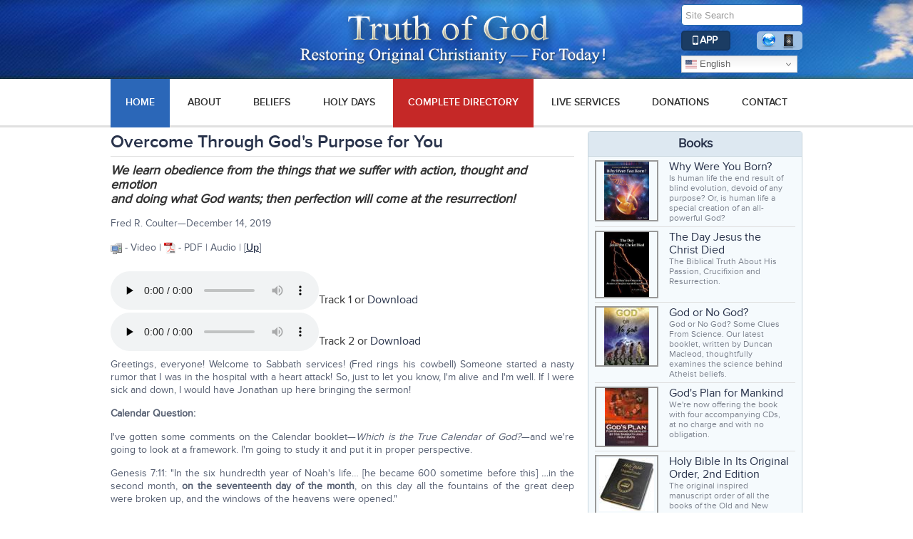

--- FILE ---
content_type: text/html; charset=utf-8
request_url: https://www.cbcg.org/christian-living/overcome-through-god-s-purpose-for-you.html?lang=en
body_size: 32757
content:
<!DOCTYPE html><html xmlns="http://www.w3.org/1999/xhtml" xml:lang="en-gb" lang="en-gb" dir="ltr"><head><meta name="google-site-verification" content="SGmVQ_DhaDU0HoWwDCZ7OnU3hnTvHcHTZzuEHmYpM1Y" /><meta name="viewport" content="width=device-width, initial-scale=1.0"/><meta charset="utf-8"><meta name="description" content="Dedicated to Restoring Original Christianity for today—the true, original Gospel as revealed and taught by Jesus Christ. "><meta name="generator" content="Joomla! - Open Source Content Management"><title>Overcome Through God's Purpose for You</title><link href="//d1sxs3rokq52l3.cloudfront.net/templates/cbcg/favicon.ico" rel="icon" type="image/vnd.microsoft.icon"><style></style> <script type="application/json" class="joomla-script-options new">{"joomla.jtext":{"MDL_MODALTXT_CLOSE":"close","MDL_MODALTXT_PREVIOUS":"previous","MDL_MODALTXT_NEXT":"next","ERROR":"Error","MESSAGE":"Message","NOTICE":"Notice","WARNING":"Warning","JCLOSE":"Close","JOK":"OK","JOPEN":"Open"},"system.paths":{"root":"","rootFull":"https:\/\/www.cbcg.org\/","base":"","baseFull":"https:\/\/www.cbcg.org\/"},"csrf.token":"54c6b4abe8fa7df021aeb962ed55d95f"}</script> <script type="application/ld+json">{"@context":"https://schema.org","@graph":[{"@type":"Organization","@id":"https://www.cbcg.org/#/schema/Organization/base","name":"Christian Biblical Church of God: Restoring Original Christianity for Today","url":"https://www.cbcg.org/"},{"@type":"WebSite","@id":"https://www.cbcg.org/#/schema/WebSite/base","url":"https://www.cbcg.org/","name":"Christian Biblical Church of God: Restoring Original Christianity for Today","publisher":{"@id":"https://www.cbcg.org/#/schema/Organization/base"}},{"@type":"WebPage","@id":"https://www.cbcg.org/#/schema/WebPage/base","url":"https://www.cbcg.org/christian-living/overcome-through-god-s-purpose-for-you.html?lang=en","name":"Overcome Through God's Purpose for You","description":"Dedicated to Restoring Original Christianity for today—the true, original Gospel as revealed and taught by Jesus Christ. ","isPartOf":{"@id":"https://www.cbcg.org/#/schema/WebSite/base"},"about":{"@id":"https://www.cbcg.org/#/schema/Organization/base"},"inLanguage":"en-GB"},{"@type":"Article","@id":"https://www.cbcg.org/#/schema/com_content/article/2959","name":"Overcome Through God's Purpose for You","headline":"Overcome Through God's Purpose for You","inLanguage":"en-GB","isPartOf":{"@id":"https://www.cbcg.org/#/schema/WebPage/base"}}]}</script><meta property="og:locale" content="en_GB" class="4SEO_ogp_tag"><meta property="og:url" content="https://www.cbcg.org/christian-living/overcome-through-god-s-purpose-for-you.html?lang=en" class="4SEO_ogp_tag"><meta property="og:site_name" content="Christian Biblical Church of God: Restoring Original Christianity for Today" class="4SEO_ogp_tag"><meta property="og:type" content="article" class="4SEO_ogp_tag"><meta property="og:title" content="Overcome Through God's Purpose for You" class="4SEO_ogp_tag"><meta property="og:description" content="Dedicated to Restoring Original Christianity for today—the true, original Gospel as revealed and taught by Jesus Christ. " class="4SEO_ogp_tag"><meta property="fb:app_id" content="966242223397117" class="4SEO_ogp_tag"><meta name="twitter:card" content="summary" class="4SEO_tcards_tag"><meta name="twitter:url" content="https://www.cbcg.org/christian-living/overcome-through-god-s-purpose-for-you.html?lang=en" class="4SEO_tcards_tag"><meta name="twitter:title" content="Overcome Through God's Purpose for You" class="4SEO_tcards_tag"><meta name="twitter:description" content="Dedicated to Restoring Original Christianity for today—the true, original Gospel as revealed and taught by Jesus Christ. " class="4SEO_tcards_tag"><link rel="canonical" href="https://www.cbcg.org/christian-living/overcome-through-god-s-purpose-for-you.html" class="4SEO_auto_canonical"><!--[if lt IE 9]>
    <script src="/media/jui/js/html5.js"></script>
    <![endif]--><style id="jch-optimize-critical-css" data-id="743efa527f8fe4d4f05c0378edb07d3dc0e2d0f7253bef1e3cbadc6fa37e9cb4">article,aside,details,figcaption,figure,footer,header,hgroup,nav,section{display:block}audio,canvas,video{display:inline-block;*display:inline;*zoom:1}audio:not([controls]){display:none}html{font-size:100%;-webkit-text-size-adjust:100%;-ms-text-size-adjust:100%}a:focus{outline:thin dotted #333;outline:5px auto -webkit-focus-ring-color;outline-offset:-2px}a:hover,a:active{outline:0}img{max-width:100%;width:auto \9;height:auto;vertical-align:middle;border:0;-ms-interpolation-mode:bicubic}button,input,select,textarea{margin:0;font-size:100%;vertical-align:middle}button,input{*overflow:visible;line-height:normal}button::-moz-focus-inner,input::-moz-focus-inner{padding:0;border:0}button,html input[type="button"],input[type="reset"],input[type="submit"]{-webkit-appearance:button;cursor:pointer}label,select,button,input[type="button"],input[type="reset"],input[type="submit"],input[type="radio"],input[type="checkbox"]{cursor:pointer}textarea{overflow:auto;vertical-align:top}.bibleapp_btn{display:inline-block;margin:7px 0;font-size:0.9em}.bibleapp_btn>a{background-color:#1b3c63;border-radius:5px;border:2px solid #153761;padding:3px 16px 3px 16px;color:#fff;display:block;text-transform:uppercase}.bibleapp_btn img{margin-top:-3px;position:relative;left:-2px}.bibleapp_btn>a:hover,.bibleapp_btn>a:focus{text-decoration:none;color:#fff}.header .resWidth{text-align:center !important;position:relative}.searchsection{text-align:left !important;margin-top:0 !important;position:absolute;right:10px;top:0}@media print{*{text-shadow:none !important;color:#000 !important;background:transparent !important;box-shadow:none !important}a,a:visited{text-decoration:underline}a[href]:after{content:" (" attr(href) ")"}tr,img{page-break-inside:avoid}img{max-width:100% !important}p,h2,h3{orphans:3;widows:3}h2,h3{page-break-after:avoid}}body{margin:0;font-family:"Helvetica Neue",Helvetica,Arial,sans-serif;font-size:13px;line-height:18px;color:#333;background-color:#fff}a{color:#08c;text-decoration:none}a:hover,a:focus{color:#005580;text-decoration:underline}p{margin:0 0 9px}strong{font-weight:bold}em{font-style:italic}dl{margin-bottom:18px}dt,dd{line-height:18px}dt{font-weight:bold}dd{margin-left:9px}hr{margin:18px 0;border:0;border-top:1px solid #eee;border-bottom:1px solid #fff}label,input,button,select,textarea{font-size:13px;font-weight:normal;line-height:18px}input,button,select,textarea{font-family:"Helvetica Neue",Helvetica,Arial,sans-serif}label{display:block;margin-bottom:5px}input,textarea,.uneditable-input{width:206px}textarea{height:auto}textarea:focus,input[type="text"]:focus,input[type="password"]:focus,input[type="datetime"]:focus,input[type="datetime-local"]:focus,input[type="date"]:focus,input[type="month"]:focus,input[type="time"]:focus,input[type="week"]:focus,input[type="number"]:focus,input[type="email"]:focus,input[type="url"]:focus,input[type="search"]:focus,input[type="tel"]:focus,input[type="color"]:focus,.uneditable-input:focus{border-color:rgba(82,168,236,0.8);outline:0;outline:thin dotted \9;-webkit-box-shadow:inset 0 1px 1px rgba(0,0,0,.075),0 0 8px rgba(82,168,236,.6);-moz-box-shadow:inset 0 1px 1px rgba(0,0,0,.075),0 0 8px rgba(82,168,236,.6);box-shadow:inset 0 1px 1px rgba(0,0,0,.075),0 0 8px rgba(82,168,236,.6)}input[type="radio"],input[type="checkbox"]{margin:4px 0 0;*margin-top:0;margin-top:1px \9;line-height:normal}input[type="file"],input[type="image"],input[type="submit"],input[type="reset"],input[type="button"],input[type="radio"],input[type="checkbox"]{width:auto}select,input[type="file"]{height:28px;*margin-top:4px;line-height:28px}select{width:220px;border:1px solid #ccc;background-color:#fff}select:focus,input[type="file"]:focus,input[type="radio"]:focus,input[type="checkbox"]:focus{outline:thin dotted #333;outline:5px auto -webkit-focus-ring-color;outline-offset:-2px}.uneditable-input,.uneditable-textarea{color:#999;background-color:#fcfcfc;border-color:#ccc;-webkit-box-shadow:inset 0 1px 2px rgba(0,0,0,0.025);-moz-box-shadow:inset 0 1px 2px rgba(0,0,0,0.025);box-shadow:inset 0 1px 2px rgba(0,0,0,0.025);cursor:not-allowed}.uneditable-input{overflow:hidden;white-space:nowrap}.uneditable-textarea{width:auto;height:auto}input:-moz-placeholder,textarea:-moz-placeholder{color:#999}input:-ms-input-placeholder,textarea:-ms-input-placeholder{color:#999}input::-webkit-input-placeholder,textarea::-webkit-input-placeholder{color:#999}input,textarea,.uneditable-input{margin-left:0}input:focus:invalid,textarea:focus:invalid,select:focus:invalid{color:#b94a48;border-color:#ee5f5b}input:focus:invalid:focus,textarea:focus:invalid:focus,select:focus:invalid:focus{border-color:#e9322d;-webkit-box-shadow:0 0 6px #f8b9b7;-moz-box-shadow:0 0 6px #f8b9b7;box-shadow:0 0 6px #f8b9b7}table{max-width:100%;background-color:transparent;border-collapse:collapse;border-spacing:0}.nav>li>a{display:block}.nav>li>a:hover,.nav>li>a:focus{text-decoration:none}:focus+[role=tooltip],:hover+[role=tooltip]{position:absolute;display:block}@-ms-viewport{width:device-width}@media (max-width:767px){.input-large,.input-xlarge,.input-xxlarge,input[class*="span"],select[class*="span"],textarea[class*="span"],.uneditable-input{display:block;width:100%;min-height:28px;-webkit-box-sizing:border-box;-moz-box-sizing:border-box;box-sizing:border-box}}@media (max-width:480px){input[type="checkbox"],input[type="radio"]{border:1px solid #ccc}}@media (min-width:768px) and (max-width:979px){[class*="span"]{float:left;min-height:1px;margin-left:20px}input,textarea,.uneditable-input{margin-left:0}}@media (min-width:1200px){[class*="span"]{float:left;min-height:1px;margin-left:20px}input,textarea,.uneditable-input{margin-left:0}}@media (max-width:979px){body{padding-top:0}}.page-header{margin:2px 0px 10px 0px;padding-bottom:5px}body{-webkit-font-smoothing:antialiased;-moz-osx-font-smoothing:grayscale}h1{font-size:26px;line-height:28px}h2{font-size:22px;line-height:24px}h3{font-size:18px;line-height:20px}figure{display:table}figcaption{display:table-caption;caption-side:bottom}@media (max-width:768px){body{-webkit-overflow-scrolling:touch;padding-top:0}.header{background:transparent}}*{margin:0;padding:0}body{font-family:'proxima_nova_rgregular';font-size:100%}.floatright,.next{float:right;margin-top:-4px}.clear{clear:both}ul{list-style-type:none}a{text-decoration:none;color:#29334b}a>img{border:0}input.gsearch{text-indent:5px;margin-top:6px;width:99.5%}.custom_iconMenu{display:flex;align-items:center;justify-content:space-between}.header{background:url(//d1sxs3rokq52l3.cloudfront.net/templates/cbcg/img/sp-Main.jpg) repeat-x;height:111px;width:100%}#logoz{margin-top:15px}.resWidth{max-width:970px;width:auto;margin:0 auto;padding:0 10px}.searchBar{height:28px;border:1px solid #2369ae;background:#fff;border-radius:5px;overflow:hidden}#content{margin:5px 0}ul.quickIcons{height:26px;background-color:rgba(189,214,239,0.8);border-radius:5px;padding:0 2px;margin-left:2px}ul.quickIcons>li{float:left;margin:2px}.globalIcn{background:url(//d1sxs3rokq52l3.cloudfront.net/images/jch-optimize/csg-33b879f1120909aa42ccec996f5da1a7.png) 0 0 no-repeat;height:24px;width:24px}.bibleIcn{background:url(//d1sxs3rokq52l3.cloudfront.net/images/jch-optimize/csg-33b879f1120909aa42ccec996f5da1a7.png) 0 -74px no-repeat;height:24px;width:24px}.fbIcn{background:url(//d1sxs3rokq52l3.cloudfront.net/templates/cbcg/img/sprite.png) -109px -10px no-repeat;height:24px;width:23px}.navigation{background:#fff;border-bottom:3px solid #e0e0e0;height:65px}#nav{font-size:0.9em}#mainMenu{display:flex;justify-content:space-between}#mainMenu>li{text-transform:uppercase;position:relative;cursor:pointer}#mainMenu>li>.submenu-toggle{display:none}#mainMenu>li a,#mainMenu>li span{color:#333;padding:24px 21px 23px;font-family:"proxima_nova_ltsemibold";display:block}@-moz-document url-prefix(){}#mainMenu>li:hover>a,#mainMenu>li.active>a,#mainMenu>li.active span,#mainMenu>li:hover span{background-color:#2B67B8 !important;color:#fff;border-bottom:3px solid #2B67B8 !important}#mainMenu>li:nth-child(5)>a,#mainMenu>li:nth-child(5)>span{background-color:#c52827;color:#fff;border-bottom:3px solid #c52827}.mobile .searchBar,.mobile ul.quickIcons,.mobile .bibleapp_btn{display:none}.updates{width:67%;float:left}h1,.page-header,h2.headTitle,.blog>h2,.content-category>h2{color:#29334b;font-size:1.25em;font-family:proxima_nova_ltsemibold}.page-header,h2.headTitle,.blog>h2,.content-category>h2{border-bottom:1px solid #dedede;margin-bottom:10px}.page-header h2,h2.headTitle{line-height:30px;margin-top:10px}.updates p{color:#576072;font-size:0.9em;line-height:18px;text-align:justify;margin:15px 0}.updates p>span{color:#29334b;font-family:proxima_nova_ltsemibold}.updates p a{text-decoration:underline;font-family:proxima_nova_ltsemibold}.introPlayer{width:45%;position:relative;top:9px}hr{border-bottom:1px solid #dedede !important;border:none}#mainMenu>li ul.mod-menu__sub{display:none;position:absolute;top:65px;left:0;background:#2B67B8;box-shadow:0 2px 4px rgba(0,0,0,0.5);z-index:10;border-top:3px solid #dfdfdf}#mainMenu>li ul.mod-menu__sub a{padding:12px 21px;width:100%;color:#fff}#mainMenu>li ul.mod-menu__sub li{border-bottom:1px #779CDD solid}#mainMenu>li ul.mod-menu__sub li:hover{background:#4B7EC2}#mainMenu>li:hover ul.mod-menu__sub{display:block}@media only screen and (min-width:769px){.menuIcon{display:none}}@media only screen and (max-width:768px){.bibleapp_btn{display:none}.mobile .bibleapp_btn{display:inline-block}.mobile .bibleapp_btn a{padding:3px 10px !important;border-color:#153761 !important}}@media only screen and (max-width:767px){.bibleapp_btn{display:none}.mobile .bibleapp_btn{display:inline-block}.mobile .bibleapp_btn a{padding:3px 10px !important;border-color:#153761 !important}ul#nav>li:first-child{height:96px !important}}img{max-width:100%}#content a:hover{text-decoration:underline}hr{border-bottom:1px solid #dedede !important;border:none}@media only screen and (max-width:960px){#nav>li a{padding:24px 11px;-webkit-transition:padding 0.8s;-moz-transition:padding 0.2s;-o-transition:padding 0.2s;-ms-transition:padding 0.2s;transition:padding 0.8s}@-moz-document url-prefix(){#nav>li a{padding:23px 11px}}}@media only screen and (max-width:768px){.updates p{padding:0 2% !important}.header{background:url(//d1sxs3rokq52l3.cloudfront.net/templates/cbcg/img/sp-Main.jpg) 0 -150px repeat-x;height:56px}#logoz{width:270px;margin-top:3px}.floatright div#___gcse_0,.searchBar,.quickIcons,.searchsection .switcher{display:none}.menuIcon{background:#fff url(//d1sxs3rokq52l3.cloudfront.net/templates/cbcg/img/repeat-sprite.png) repeat-x;height:28px;width:30px;border-radius:3px;cursor:pointer;margin:40px 30px 0 0}#nav{display:none}ul#nav li:first-child{display:block}ul#nav>li:first-child{height:112px !important;padding-top:12px}input.searchBar.gsearch{width:89%;margin-bottom:5px}#menuPng{background:url(//d1sxs3rokq52l3.cloudfront.net/templates/cbcg/img/sprite.png) -105px -45px no-repeat;height:28px;width:30px}.mobile .searchBar,.mobile ul.quickIcons{display:block}.header .gtranslate_wrapper{display:none}.custom_iconMenu{display:inline-flex}.mobile .searchBar{width:90%;height:23px;margin:0 auto;border-color:#9bafc6}.mobile ul.quickIcons{background:none;border:none;float:none;display:inline-flex;margin:0 auto}.mobile ul.quickIcons>li a{padding:0 5% !important;border:none !important}.menuIcon{margin:0}.navigation{border-bottom:0;height:inherit !important}#nav>li{float:none !important;text-align:center}#nav>li a,#nav>li span{padding:10px 0;border-bottom:2px solid #ebebeb}#nav>li:first-child{border-bottom:2px solid #ebebeb;height:33px;background:#a5c2e5}.updates,.section{width:100% !important;clear:both}#mainMenu{flex-direction:column}#mainMenu>li{float:none}#mainMenu>li>a:hover,#mainMenu>li.active a{border-bottom-width:2px}#mainMenu>li>.submenu-toggle{display:block;position:absolute;top:0;right:5px;border:none;padding:10px 20px}#mainMenu>li:hover ul.mod-menu__sub{display:none}#mainMenu>li ul.mod-menu__sub li{border:0}#mainMenu>li ul.mod-menu__sub a{width:inherit;color:inherit}#mainMenu ul.mod-menu__sub li:hover>a,#mainMenu ul.mod-menu__sub li.active>a,#mainMenu ul.mod-menu__sub li:hover span{background-color:#2B67B8 !important;color:#fff;border-bottom:3px solid #2B67B8 !important;text-decoration:none}}@media only screen and (max-width:548px){.introPlayer{width:100%;display:block;margin:5px 0;position:inherit !important}#logoz{-webkit-transition:width 0.5s;-moz-transition:width 0.5s;-o-transition:width 0.5s;-ms-transition:width 0.5s;transition:width 0.5s}}@media only screen and (max-width:400px){#logoz{margin-top:4px;max-width:250px;-webkit-transition:margin 0.5s;-moz-transition:margin 0.5s;-o-transition:margin 0.5s;-ms-transition:margin 0.5s;transition:margin 0.5s}}@media only screen and (max-width:960px){#content{padding:0 1%;-webkit-transition:padding 0.8s;-moz-transition:padding 0.2s;-o-transition:padding 0.2s;-ms-transition:padding 0.2s;transition:padding 0.8s}}@supports (not (scale:-1)) and (-webkit-hyphens:none){}@font-face{font-family:'proxima_nova_rgregular';src:url('https://www.cbcg.org/templates/cbcg/fonts/proxima_nova_regular-webfont.eot');src:url('https://www.cbcg.org/templates/cbcg/fonts/proxima_nova_regular-webfont.eot#iefix') format('embedded-opentype'),url('https://www.cbcg.org/templates/cbcg/fonts/proxima_nova_regular-webfont.woff') format('woff'),url('https://www.cbcg.org/templates/cbcg/fonts/proxima_nova_regular-webfont.ttf') format('truetype'),url('//d1sxs3rokq52l3.cloudfront.net/templates/cbcg/fonts/proxima_nova_regular-webfont.svg#proxima_nova_rgregular') format('svg');font-weight:normal;font-style:normal;font-display:swap}@font-face{font-family:'proxima_nova_ltsemibold';src:url('https://www.cbcg.org/templates/cbcg/fonts/proxima_nova_semibold-webfont.eot');src:url('https://www.cbcg.org/templates/cbcg/fonts/proxima_nova_semibold-webfont.eot#iefix') format('embedded-opentype'),url('https://www.cbcg.org/templates/cbcg/fonts/proxima_nova_semibold-webfont.woff') format('woff'),url('https://www.cbcg.org/templates/cbcg/fonts/proxima_nova_semibold-webfont.ttf') format('truetype'),url('//d1sxs3rokq52l3.cloudfront.net/templates/cbcg/fonts/proxima_nova_semibold-webfont.svg#proxima_nova_ltsemibold') format('svg');font-weight:normal;font-style:normal;font-display:swap}</style> <script src="/media/com_jchoptimize/assets2/jscss.php?f=e8d59f68d83d926b0df5e05630f2a0f7b2c63f7e61636af88936c607a185fc15&type=js&gz=gz"></script> <script src="/media/mod_menu/js/menu.min.js?b42761" type="module"></script> <script src="/media/system/js/messages.min.js?7a5169" type="module"></script> <script src="https://www.cbcg.org/media/mod_gtranslate/js/dwf.js" data-gt-orig-url="/christian-living/overcome-through-god-s-purpose-for-you.html" data-gt-orig-domain="www.cbcg.org" data-gt-widget-id="144" defer></script> <!-- Global site tag (gtag.js) - Google Analytics -->
<script async src="https://www.googletagmanager.com/gtag/js?id=G-NS68HHWM7T"></script>

<script>
window.dataLayer = window.dataLayer || [];function gtag(){dataLayer.push(arguments);}gtag('js', new Date()); gtag('config', 'G-NS68HHWM7T');
</script>
	<meta name="robots" content="max-snippet:-1, max-image-preview:large, max-video-preview:-1" class="4SEO_robots_tag">
	<script type="application/ld+json" class="4SEO_structured_data_breadcrumb">{
    "@context": "http://schema.org",
    "@type": "BreadcrumbList",
    "itemListElement": [
        {
            "@type": "listItem",
            "position": 1,
            "name": "Home",
            "item": "https://www.cbcg.org/"
        },
        {
            "@type": "listItem",
            "position": 2,
            "name": "christian_living",
            "item": "https://www.cbcg.org/christian-living/"
        }
    ]
}</script>
<script type="application/ld+json" class="4SEO_structured_data_page">{
    "@context": "http://schema.org",
    "@graph": [
        {
            "@type": "Article",
            "author": {
                "@id": "https://www.cbcg.org/#webmaster_8b540cceba"
            },
            "dateModified": "2020-02-13T21:04:16Z",
            "datePublished": "2019-12-20T23:36:09Z",
            "description": "Dedicated to Restoring Original Christianity for today—the true, original Gospel as revealed and taught by Jesus Christ. ",
            "headline": "Overcome Through God's Purpose for You",
            "image": {
                "@id": "https://www.cbcg.org/#defaultLogo"
            },
            "inLanguage": "en-GB",
            "mainEntityOfPage": {
                "@type": "WebPage",
                "url": "https://www.cbcg.org/christian-living/overcome-through-god-s-purpose-for-you.html?lang=en"
            },
            "publisher": {
                "@id": "https://www.cbcg.org/#defaultPublisher"
            },
            "url": "https://www.cbcg.org/christian-living/overcome-through-god-s-purpose-for-you.html?lang=en"
        },
        {
            "@type": "Person",
            "name": "Webmaster",
            "@id": "https://www.cbcg.org/#webmaster_8b540cceba"
        },
        {
            "@id": "https://www.cbcg.org/#defaultLogo",
            "@type": "ImageObject",
            "url": "",
            "width": "",
            "height": ""
        },
        {
            "@id": "https://www.cbcg.org/#defaultPublisher",
            "@type": "Organization",
            "url": "https://www.cbcg.org/",
            "logo": {
                "@id": "https://www.cbcg.org/#defaultLogo"
            },
            "name": "Christian Biblical Church of God: Restoring Original Christianity for Today"
        }
    ]
}</script></head><body><div class="header"><div class="resWidth"> <a class="header_text" href="/"> <img class="googlang" src="//d1sxs3rokq52l3.cloudfront.net/templates/cbcg/img/header_top_logo_en.png" id="logoz" alt="" title="Truth of God"> </a> <div class="floatright searchsection"><form action='/googlesearch.html' method='get'> <input type='text' class='searchBar gsearch' name='gs' placeholder='Site Search' /> <input type='submit' style='display:none'/> </form><div id="mod-custom97" class="mod-custom custom_iconMenu"><p class="bibleapp_btn"><a href="/bible-app.html"><img src="//d1sxs3rokq52l3.cloudfront.net/images/mobile_icon_bible.png" alt=""><strong>App</strong></a></p><ul class="quickIcons"> <li><a href="http://www.churchathome.org/"><img class="globalIcn" title="churchathome.org" src="//d1sxs3rokq52l3.cloudfront.net/templates/cbcg/img/pixel.png" alt=""></a></li> <li><a href="http://afaithfulversion.org/"><img class="bibleIcn" title="afaithfulversion.org" src="//d1sxs3rokq52l3.cloudfront.net/templates/cbcg/img/pixel.png" alt=""></a></li> <li><a href="https://www.facebook.com/groups/churchathome/"><img class="fbIcn" style="display: none !important;" title="Facebook" src="//d1sxs3rokq52l3.cloudfront.net/templates/cbcg/img/pixel.png" alt=""></a></li> </ul></div><div class="gtranslate_wrapper" id="gt-wrapper-144"></div><div class="menuIcon"> <img src="//d1sxs3rokq52l3.cloudfront.net/templates/cbcg/img/pixel.png" id="menuPng" alt=""> </div></div></div></div><div class="clear"></div><div class="navigation"><ul id="nav" class="resWidth mobile"> <li><form action='/googlesearch.html' method='get'> <input type='text' class='searchBar gsearch' name='gs' placeholder='Site Search' /> <input type='submit' style='display:none'/> </form><div id="mod-custom97" class="mod-custom custom_iconMenu"><p class="bibleapp_btn"><a href="/bible-app.html"><img src="//d1sxs3rokq52l3.cloudfront.net/images/mobile_icon_bible.png" alt=""><strong>App</strong></a></p><ul class="quickIcons"> <li><a href="http://www.churchathome.org/"><img class="globalIcn" title="churchathome.org" src="//d1sxs3rokq52l3.cloudfront.net/templates/cbcg/img/pixel.png" alt=""></a></li> <li><a href="http://afaithfulversion.org/"><img class="bibleIcn" title="afaithfulversion.org" src="//d1sxs3rokq52l3.cloudfront.net/templates/cbcg/img/pixel.png" alt=""></a></li> <li><a href="https://www.facebook.com/groups/churchathome/"><img class="fbIcn" style="display: none !important;" title="Facebook" src="//d1sxs3rokq52l3.cloudfront.net/templates/cbcg/img/pixel.png" alt=""></a></li> </ul></div><div class="gtranslate_wrapper" id="gt-wrapper-144"></div></li> <li> <nav class="navigation" role="navigation"><ul id="mainMenu" class="mod-menu mod-list nav "> <li class="nav-item item-101 default current active"><a href="/" aria-current="location">HOME</a></li><li class="nav-item item-112"><a href="/aboutus.html" >About</a></li><li class="nav-item item-125"><a href="/beliefs.html" >Beliefs</a></li><li class="nav-item item-166 deeper parent"><a href="/holy-days.html" >Holy Days</a><span class="submenu-toggle">&#9654;</span><ul class="mod-menu__sub list-unstyled small"><li class="nav-item item-167"><a href="/holy-days/the-weekly-sabbath.html" >Sabbath</a></li><li class="nav-item item-186"><a href="/holy-days/passover.html" >Passover</a></li><li class="nav-item item-168"><a href="/holy-days/the-days-of-unleavened-bread.html" >Unleavened Bread</a></li><li class="nav-item item-169"><a href="/holy-days/pentecost.html" >Pentecost</a></li><li class="nav-item item-170"><a href="/holy-days/feast-of-trumpets.html" >Trumpets</a></li><li class="nav-item item-171"><a href="/holy-days/the-day-atonement.html" >Atonement</a></li><li class="nav-item item-172"><a href="/holy-days/the-feast-of-tabernacles.html" >Tabernacles</a></li><li class="nav-item item-173"><a href="/holy-days/the-8th-day.html" >8th Day</a></li><li class="nav-item item-184"><a href="/calendar/index.html" >Calendar</a></li><li class="nav-item item-174"><a href="/holy-days/sunset-times.html" >Sunset Times</a></li></ul></li><li class="nav-item item-157 deeper parent"><a href="/library.html" >Complete Directory</a><span class="submenu-toggle">&#9654;</span><ul class="mod-menu__sub list-unstyled small"><li class="nav-item item-129"><a href="/sermon-index.html" >Messages</a></li><li class="nav-item item-104"><a href="/video.html" >Videos</a></li><li class="nav-item item-445"><a href="/short-articles.html" >Articles</a></li><li class="nav-item item-190"><a href="/biblestudies/studies.html" >Studies</a></li><li class="nav-item item-187"><a href="/booklets/booklets.html" >Booklets</a></li><li class="nav-item item-188"><a href="/books.html" >Books</a></li><li class="nav-item item-189"><a href="/transcripts.html" >Transcripts</a></li><li class="nav-item item-159"><a href="/letters/letter-archive.html" >Monthly Letter</a></li><li class="nav-item item-193"><a href="/hymnal.html" >Hymnal</a></li><li class="nav-item item-909"><a href="/gotomeeting.html" >Go To Meeting</a></li></ul></li><li class="nav-item item-126"><a href="/live-services.html" >Live Services</a></li><li class="nav-item item-127"><a href="/donations.html" >Donations</a></li><li class="nav-item item-102"><a href="/contactus.html" >Contact</a></li></ul></nav> </li> </ul> </div><div class="clear"></div><div class="resWidth"><div id="content"><div id="system-message-container" aria-live="polite"></div><div class="updates "><div class="com-content-article item-page" ><meta itemprop="inLanguage" content="en-GB"><div class="page-header"><h1 itemprop="headline"> Overcome Through God&#039;s Purpose for You </h1></div><div itemprop="articleBody" class="com-content-article__body"><h3><em>We learn obedience from the things that we suffer with action, thought and emotion</em><br /> <em>and doing what God wants; then perfection will come at the resurrection!</em></h3><p>Fred R. Coulter—December 14, 2019</p><p><a href="/video/overcome-through-god-s-purpose-for-you.html?lang=en"><img src="//d1sxs3rokq52l3.cloudfront.net/images/computer.png" alt="computer"></a>&nbsp;- Video | <span style="font-size: 11pt; font-family: arial,helvetica,sans-serif;"><a href="/images/books/Overcome-Through-Gods-Purpose-for-You-12-14-19.pdf"><img src="//d1sxs3rokq52l3.cloudfront.net/images/pdfIcon.png" alt="pdfIcon"></a> </span>- PDF | Audio | [<a href="/christian-living/christian-living.html">Up</a>]&nbsp;</p><div><audio preload="none" class="introPlayer" controls="controls" type="audio/mpeg"><source src="https://mp3-64.s3.amazonaws.com/1276R/04-Overcome-Through-Gods-Purpose-For-You-Part1.mp3" type="audio/mpeg" />Your browser does not support the audio element.</audio>Track 1 or <a href="https://mp3-64.s3.amazonaws.com/1276R/04-Overcome-Through-Gods-Purpose-For-You-Part1.mp3">Download</a></div><div><audio preload="none" class="introPlayer" controls="controls" type="audio/mpeg"><source src="https://mp3-64.s3.amazonaws.com/1276R/05-Overcome-Through-Gods-Purpose-For-You-Part2.mp3" type="audio/mpeg" />Your browser does not support the audio element.</audio>Track 2 or <a href="https://mp3-64.s3.amazonaws.com/1276R/05-Overcome-Through-Gods-Purpose-For-You-Part2.mp3">Download</a></div><p>Greetings, everyone! Welcome to Sabbath services! (Fred rings his cowbell) Someone started a nasty rumor that I was in the hospital with a heart attack! So, just to let you know, I'm alive and I'm well. If I were sick and down, I would have Jonathan up here bringing the sermon!</p><p><strong>Calendar Question:</strong></p><p>I've gotten some comments on the Calendar booklet—<em>Which is the True Calendar of God?</em>—and we're going to look at a framework. I'm going to study it and put it in proper perspective.</p><p>Genesis 7:11: "In the six hundredth year of Noah's life… [he became 600 sometime before this]<em> …</em>in the second month, <strong>on the seventeenth day of the month</strong>, on this day all the fountains of the great deep were broken up, and the windows of the heavens were opened."</p><p>Verse 10: "And it came to pass <strong>after</strong> seven days…" <em>Noah and the family were all in the ark for seven days before the Flood started!</em></p><p>So, let's look at how long there were in the ark, because that is the main framework for everything else; everything else has to fit into that framework. This means that if they were in there for seven days that they went in on the 10th day of the month and "…on the seventeenth day of the month" everything cut loose. They went on 10th day of the 2nd month.</p><p>Genesis 8:14—this is the next year: "And in the second month, on the twenty-seventh day of the month, the land was <em>fully</em> dry." <em>They left out of the ark on that day!</em></p><p>They were there 1 year+7 days +10 days. How long was that year? 360? 385? or 355? <em>That's what I'm going to have to determine to make it absolutely clear!</em> But there's one thing that this establishes. The time that they were in the ark was clearly established, wouldn't you say? <em>That's clearly established!</em></p><p>How all of the other days fit in refer to the water. So, you have the ark and the family in the ark for 1 year, 7 days ahead and 10 days after the water.</p><p>How all the days of the water fit in, that's the question. Someone just sent me something showing that if you add up all the days it's 360. Well, you have to do your math correctly, and counting the water, the days of the water, does not necessarily equate to the length of the time that they were in the ark. So, we'll leave it at that and let's see what you can do.</p><p>What I'm going to do is take the calendar framework for 385 days, for 355 days, and for 360 days and see how it all fits.</p><p><strong>A Little Politics</strong>:</p><p>Delores and I were talking about this nonsense of impeachment going on. I talked to someone the other day who said, 'All Trump does is lie.' I asked. 'Why is that?' <em>Well, he never settles on anything.</em> I said, 'You mean like he told the Chinese that if they don't make a deal he'll do it after the 2020 election.' <em>Yeah, that's what I mean. </em>I said, 'That is negotiating.'</p><ul> <li><span dir="LTR"> </span>Tell me which lie Donald Trump has deliberately spoken to deceive? <em>Can't find any!</em></li> <li><span dir="LTR"> </span>How many lies did Obama give that caused trouble?</li> <li><span dir="LTR"> </span>What happened after Obama told the Medvedev to <strong><em>'tell Vladimir (Putin) that I will have more flexibility after the election'</em></strong>?</li> <li><span dir="LTR"> </span>What happened? <em>The Russians invaded Crimea, took it and invaded Eastern Crimea, and Obama sent blankets and pillows to the Ukrainians for defense!</em></li> </ul><p>Obama didn't raise anything about invading and taking Crimea.</p><ul> <li><span dir="LTR"> </span>What happened after Joe Biden and his 'wonderful' son Hunter went to China and came back and had that $1.5-billion set up in an investment company in America?</li> <li><span dir="LTR"> </span>What happened?</li> <li><span dir="LTR"> </span>Does anyone know?</li> </ul><p><em>Nothing was done by Obama!</em></p><ul> <li><span dir="LTR"> </span>What major thing happened? <em>The Chinese developed that disputed island in the South China Sea and made an airbase out of it!</em></li> </ul><p><strong><em>Obama didn't even lift an little finger, or open his mouth for a single word! </em></strong>Two things need to understand about America:</p><ul> <li><span dir="LTR"> </span>the Congress does not run the Presidency</li> <li><span dir="LTR"> </span>the 'deep state' does not run the Presidency</li> </ul><p><em>This is the battle that you are seeing!</em> The Democrats are full of lies!</p><ul> <li><span dir="LTR"> </span>Was this similar to what Satan was doing to try and convince a third of the angels to follow him?</li> </ul><p>'God is mean, nasty and harsh and He won't let us do anything. Look I have glory almost like God! If we go to war and take over the throne, we'll run the universe!'</p><ul> <li><span dir="LTR"> </span>Did that happen? <em>Yes, it did!</em></li> </ul><p>That's why truth is so all important!</p><p>*****</p><p>Now, because of politics a lot of people are depressed. If you watch the news and everything is all mixed up. Some people never search for the truth. A lot of people believe the lies, and a lot of people don't believe the lies. It's all mixed up and it leaves people depressed.</p><p>There's a man who delivers some things to our house and he's said that he'd been so tired for so long that it's hard for him to get along and even function. It affects you, doesn't it?</p><ul> <li><span dir="LTR"> </span>What do we need to do to keep from letting the world depress us?</li> <li><span dir="LTR"> </span>What do we need to do to keep the focus of what we need to be doing?</li> </ul><p><em>That's what we're going to cover today!</em></p><p>Here's the first thing to keep in mind, because God is greater than us and His graciousness is greater than anything we have every imagined. We're going to cover the things that will help us, to inspire us to overcome any of these things that tend to drag us down.</p><p>You don't like to watch the news and then see something like 'shifty, nifty' Schiff blither and blather lies, and everybody believe it! Here's what you need to keep in mind:</p><p>2-Timothy 1:7—Paul is in prison: "For God has not given us a spirit of fear, <strong><span style="text-decoration: underline;">but of power, and of love, and of sound-mindedness</span></strong>. Therefore, you should not be ashamed of the testimony of our Lord, nor <em>of</em> me His prisoner" (vs 7-8). <em>Here Paul is in prison waiting to be executed. </em>How is he keeping his spirits up there?</p><p>"…but jointly suffer with <em>me for</em> <em>the sake</em> <em>of</em> the Gospel, according to <em>the</em> power of God" (v 8). <em>We're going to suffer some things! </em>We're going to go through some difficult things!</p><p>Verse 9: "Who has saved us and called <em>us</em> with a Holy calling…" All of the saints are called <em>the elect—</em>Greek: 'electos'—<em>meaning selected!</em></p><p>If you get down, depressed and 'woe is me,' <em>remember that <strong>God has selected you!</strong></em> <strong><em>God loves you! </em></strong>And we will see what we need to do in return, and what God will do in return. Here Paul is in a desperate situation inspiring Timothy.</p><p>"…<strong><span style="text-decoration: underline;">not according to our works</span></strong>…" (v 9). What was Paul before he was converted? <em>A top Pharisee!</em> The Pharisees had a closed knit circle and he was one of the chief among them. Everything they did for approval was a work, <em>a work, <strong>a work!</strong></em></p><p>He's showing here "…not according to <strong><span style="text-decoration: underline;">our</span></strong> works…" We'll look at the work of God's a little later. I want you to apply this to yourself:</p><p>"…<strong><span style="text-decoration: underline;">but according to His own purpose and grace</span></strong>, which <em>was</em> given us… [<strong><em>God had this all planned how many eons before we even existed</em>] </strong>…in Christ Jesus before the ages of time" (v 9).</p><p>How far back does that reach? The main thing here is to remember how important it is what God is doing that involves us. Everything else doesn't matter. We know that we're going to face a lot of difficult times.</p><p>I just did a couple of Church At Home {<strong>churchathome.org</strong>} <em>Why is Evil Rampant?</em> This is kind of a little sequel to it. How do you get along once you know that?</p><p><strong>God's purpose and timing</strong>: What is God's purpose for us? <em>Christ states it very early on! </em>Matt. 5:48 is summary of everything that he brought up there. Everything in Matt. 5 has to do with <em>how you think!</em> That's what conversion is all about. Before we were called and answered the called and are baptized, receive the Holy Spirit, we have what is called a carnal mind, <strong><em>which is enmity against God!</em></strong></p><p>There are some people who are real nice and don't think that they have enmity toward God. But they just can't give up their Sunday-keeping and Christmas. <strong><em>That is enmity against God!</em></strong> It doesn't matter if you say it nicely or shout it with acrimony! <strong><em>It's still against God!</em></strong></p><p>Matthew 5:48: "Therefore, you shall be perfect…" <strong><em>That's God's goal!</em></strong></p><p>Think about when a baby is born. The only thing a baby knows when it's born—because breathing comes automatically, the body is already working, the heart and everything else is working—and had a little practice in the womb by sucking its thumb, is to nurse. It knows nothing else. It may, by intuition and by the beginning of the forming of the working of the brain, understand/recognize the mother's heartbeat and her voice. <em>Everything else comes after that</em>:</p><ul> <li><span dir="LTR"> </span>How did we grow up?</li> <li><span dir="LTR"> </span>Where did we grow up?</li> <li><span dir="LTR"> </span>What did we do?</li> </ul><p>I look back on my growing up, and I remember just certain things. I knew nothing about God. I heard a little bit here and there. One of our neighbors was Pentecostal and my aunt was a Sunday-school teacher. Whenever she would come over and visit us, she would bring her 'cloth board,' which was covered with felt. Then she would tell Bible stories with little cutout felt pieces: lamb, children, Jesus, and so forth. That's about all I ever knew.</p><p>One time I was delivering papers early in the morning up in Seattle, and I went through a park and it was Easter morning. There were a lot of people there, so I went over and watching. Here are all the people, and when the preacher raised up this wafer of bread I didn't know what it was, all the people bowed down. I wondered what this was; I knew nothing about it.</p><p>So, then I also remember after I got out of the Army I was at my sister's and it was a Sunday, and I thought I'd go down to church. The only thing I knew was that the Catholics and Protestants were always at odds against each other. I go into this Episcopal church and they read the Apostle's Creed: 'We believe in the Holy Catholic Church.' I said, 'How can that be, these are Episcopalians and are Protestant and they say <em>we believe in the Holy Catholic Church</em>?' I thought that this was crazy!</p><p>I knew nothing! Then I was going to college, had a job as a cook, and had my own little apartment. The truth is that</p><ul> <li><span dir="LTR"> </span>human beings were made to need God</li> <li><span dir="LTR"> </span>He made us deficient</li> <li><span dir="LTR"> </span>He made us incapable of solving our own problems our own way</li> </ul><p>When you have problems you look for help. The only thing I remembered was that 'if you ask you receive.' So, here I am walking at night and I could see a star or two and I said:</p><p>O God, the only thing I know is that if you ask you will receive. I'm asking. I don't know what to do and don't know where to go.</p><p>I had my little ole Nash Rambler, and in my apartment I had no television or radio. So, when going to college I could study Tuesday, Thursday, Saturday and Sunday. Went to school Monday, Wednesday and Friday. I'm never out of my apartment at nine o'clock at night. Here I am in my Nash Rambler and I like classical music so I had it on that station. They started playing the dirge of Bach! That's some of the most awful classical music that there is. I can't stand it!</p><p>So, I turned it to another station and heard the first World Tomorrow program. As soon as I heard that I said, 'That' it!' Then things went from there and I ended up at Ambassador College.</p><p><strong><em>But we start from nothing to become perfected! That's the whole purpose of why we exist!</em></strong></p><p>Matt. 6:33: tells us what we are to do after we've been repentant, baptized and received the Holy Spirit.</p><p>Matthew 6:33: "But <em>as for</em> you, <strong>seek</strong> <strong><span style="text-decoration: underline;">first</span></strong>…"—'protos' <em>primary</em>, the first and most important thing in our lives is <strong><em>God the Father, Jesus Christ, and</em></strong>]: …<strong><span style="text-decoration: underline;">the Kingdom of God</span></strong>… [in that order] …and… [How is our behavior to be?] …<strong><span style="text-decoration: underline;">His righteousness</span></strong>…" <em>This tells exactly what our purpose is and what we are to be doing!</em></p><p>"…and all these things shall be added to you" (v 33)—<em>all the physical things that you need!</em> But look at what God is going to add beyond that.</p><p>How is this accomplished? First of all, God calls us and we answer the call. But God's call is His love toward us. When we're called, then how do we respond to God?</p><p>Everything that we do hinges on being perfected, seeking the Kingdom of God first, and then here is the first action that we do. It's action, thought and emotion altogether. It's our whole life.</p><p>Mark 12:28: "And one of the scribes who had come up <em>to Him</em>, after hearing them reasoning together <em>and </em>perceiving that He answered them well, asked Him, 'Which is <em>the</em> first commandment of all?'" <em>The Jews always do that!</em> What's the most important commandment? <em>So, He told them!</em></p><p>Verse 29: "Then Jesus answered him, '<em>The</em> first of all the commandments <em>is</em>, "Hear, O Israel…. [put your name there] …Our one God is <em>the</em> Lord, <em>the</em> Lord. And you shall love <em>the</em> Lord your God with all your heart, and with all your soul, and with all your mind, and with all your strength." This <em>is the</em> first commandment'" (vs 29-30).</p><p>Look at how all encompassing that is! It involves thought, emotion, work and doing what God wants. This also gives us a good thought concerning conversion. This command makes mandatory all the rest of the commandments, if this is the first one! Like we've said concerning the Ten Commandments.</p><p>I just did this on Church at Home recently: <em>Go to the Ten Commandments and tell me what's wrong with them! Show me one thing that is wrong! <strong><span style="text-decoration: underline;">You can't!</span></strong></em> Why? <em>Because God is love and all of His commandments are based on love. </em></p><p>The difficulties that we have is that we live in an evil world, because of Satan the devil. We've got these things interfering constantly, and that's why we need the Sabbath every week. Just like the world has their thing every year, God has His thing every week and every year. Why? <em>We learn, we grow, we add to that knowledge, and we come to understand!</em> As we go along we also begin to understand how wicked and evil that human nature really is and how much we need God.</p><p>Verse 31: "And <em>the</em> second <em>is</em> like this: 'You shall love your neighbor as yourself.' There is no other commandment greater than these."</p><p>Let's see how we put this in action. We still have human nature and God does not remove it from us, because it's a process of overcoming. That's why we all die, that ends that!</p><p>We have a lot of senior citizens in the Church. That's just the nature of it as it is right now. I was talking to Harry Curley just before he died and he said, 'You know, Fred, when I first came into the Church, I was always going to weddings. Now I'm always going to funerals. I said to him, 'You know why? <strong><em>Because God is harvesting!</em></strong>' So, don't look at it as some great overwhelming tragedy that you can't overcome, because no one yet has overcome death except Christ.</p><p>We're all going to die one day. But isn't it something, as we're young and strong and all of this sort of thing, we never think of that. I mean, when you were 25, did you think about the day that you were going to die? At 30? <em>No!</em> at 40 you're still going pretty good. At 50 you're still going good. At 60, well, maybe a thought or two. At 70 a whole lot of thoughts. At 80 a lot of thoughts! And legal things written down such as wills, and if you have any possessions, who is going to get it?</p><p>Remember what Solomon wrote: <strong>What if a man lives a thousand years twice-fold and he leaves everything behind? </strong><em>He's taking nothing!</em> Look at those stupid Egyptians! Great pyramids, great tombs and 'we're going to all take it with us.' <em>They all died! </em>A monument to Satan the devil and men's stupidity <strong><em>because they reject God!</em></strong></p><p>Because we have to overcome human nature, God&nbsp; has given one thing in His great love through Christ. He is the perfect sacrifice for our sins. Remember what Paul wrote, 'Not of works…'</p><p>Understand that before there were human beings, probably before there were any angels, <em>before the ages of time, </em>God had this plan! Now, way, <em>way, <strong>way</strong></em> down in time, all of those of us are part of His plan and have been with all of those recorded in the Bible, plus a lot of those in the New Testament Church who were never recorded in the Bible. There are people that we have never heard of, never seen whom God is working with, <strong><em>because God's plan is greater than we think!</em></strong></p><ul> <li><span dir="LTR"> </span>Can God control the whole universe? <em>Yes!</em></li> <li><span dir="LTR"> </span>Can He control one cell? <em>Yes!</em></li> </ul><p>As a matter of fact, it's made in a miniature design of the universe. Guess what, out bodies have trillions of cells. Isn't that amazing? Right while we're sitting here, our stomachs and intestines are digesting breakfast, making room for our lunch that we'll take in a little bit. Our bodies are adjusting to the heat and we're going to need something to drink. You need water, air, food and all of those consist of cells. <em>That's amazing!</em></p><p>Just think about how much God loves you just in the physical creation. He didn't put our ears in the back of our head. He didn't put getting rid of the waste under our chin. He made us as human beings in <strong><em><span style="text-decoration: underline;">His</span> image!</em></strong> Now, he wants to make us in <strong><em><span style="text-decoration: underline;">His</span> likeness!</em></strong> How do we keep the first commandment going, <em>loving God,</em> and what does this produce?</p><p>1 John 1:3: "That which we have seen and have heard we are reporting to you in order that you also may have fellowship with us; for <strong><span style="text-decoration: underline;">the</span> fellowship—</strong>… [that's what it is in the Greek; not <strong><em><span style="text-decoration: underline;">a</span></em></strong>fellowship] …indeed, our fellowship—<em>is</em> with the Father and with His own Son Jesus Christ."</p><p>That's why we have prayer every day; little short ones all during the day. That's how God leads you and guides you and gives you understanding. That's also called, with God's Spirit and God's Word combined, <em>the washing of the Word by the Spirit!</em> We will see what that does in just a minute.</p><p>Verse 6: "If we proclaim that we have fellowship with Him, but we are walking in the darkness… [the way of the world] …we are lying to ourselves, <strong><span style="text-decoration: underline;">and we are not practicing the Truth</span></strong>." <em>A perfect description of Protestants and Catholics!</em></p><p>They keep Sunday. There are some Protestants that do preach a good deal of the Bible. But if you ask them:</p><ul> <li><span dir="LTR"> </span>What is God's plan? <em>We go to heaven!</em></li> <li><span dir="LTR"> </span>Why do you keep Christmas? <em>That's when Jesus was born!</em></li> <li><span dir="LTR"> </span>Why do you keep Easter? <em>That's when Jesus was resurrected!</em></li> </ul><p><strong><em>You're walking in darkness and you are not practicing the Truth!</em> <em>The Truth is the Sabbath and Holy Days,</em></strong>and none of that other nonsense!</p><p>Verse 7: "However, if we walk in the Light…" We are, because:</p><ul> <li><span dir="LTR"> </span>the Word of God is Light</li> <li><span dir="LTR"> </span>His Spirit is Light</li> <li><span dir="LTR"> </span>His Truth is Light</li> </ul><p>"…as He is in the Light, <em>then</em> we have fellowship with one another, and the blood of Jesus Christ, His own Son, cleanses us from all sin" (v 7).</p><p><strong><em>That's the process of overcoming! Being cleansed of all sins! </em></strong></p><p>Living in this age, we have more things smashed up against our brains and in our ears and eyes than any other generation has ever had, for good or for evil!</p><p>Jonathan just told me that they updated the Bible app, so if you if you have that you have to go and update it. They haven't yet got it updated for apple, but it will be there. So, you have the Bible on a pad.</p><ul> <li><span dir="LTR"> </span>What do you do with it?</li> <li><span dir="LTR"> </span>Do you use it?</li> <li><span dir="LTR"> </span>Do you read it?</li> </ul><p>If you have it on your phone and you never use it, how much different is that if you have a Bible at home and it's on the shelf. <em>No difference!</em></p><p>Verse 8: "If we say that we do not have sin, we are deceiving ourselves, and the Truth is not in us. : If we confess our own sins…" (vs 8-9).</p><p>What does the daily prayer say? <em>First thing, honor and hallow God!</em> The next thing is <em>'your will be done on earth as it is in heaven!</em> Who is that referring to? <em>To each one of you as you're praying to God for His will in your life!</em> Did Jesus have to do that on the night that He was arrested to be crucified? <em>He had to agonize, because it was really a terrible thing that He went through!</em></p><p>Next time you have a little pity-party about how bad it is for you, go read what Jesus went through. Read Psa. 22. Then ask yourself: 'What are my troubles?' they're nothing but God will help you with them!</p><p>"…He is faithful and righteous to forgive us our sins and to cleanse us from all unrighteousness" (v 9). <em>Seeking the Kingdom of God first, through the fellowship with God, and all of these things will be added to you, and become perfect as your Father in heaven is perfect! </em>See how that fits together? That's what we are to do daily.</p><p>I have to admit that this last week with all of this nonsense going on with this absolute satanic, insane impeachment going on, I was a little depressed. I was going around having my own little pity-party.</p><p>So, what I did, I told myself I had to stop that because there's nothing you can do about it. What can you do about it? If you worry about it, what are you going to do? <em>Nothing!</em> So, concentrate on what God wants you to do.</p><p>Verse 10: "If we say that we have not sinned, we make Him a liar, and His Word is not in us." Who is the one who says that God is a liar? <em>Satan the devil!</em></p><p>1-John 2:1: "My little children, I am writing these things to you so that you may not sin. And <em>yet</em>, if anyone does sin…"—<em>because you have the pull of human nature, lust the eyes, lust of the mind, and you have television, cell phones, billboard signs and everything like that!</em></p><p>"…we have an Advocate… [advocating, interceding] …with the Father; Jesus Christ <em>the</em> Righteous; and He is <em>the</em> propitiation for our sins; and not for our sins only, but also for <em>the sins of</em> the whole world" (vs 1-2). <em>And we know that is in God's time and plan!</em></p><p>Here's how we know that we are doing what God wants there's a lot of people who say that they love God, 'I go to church every Sunday. We have a marvelous Christmas at home.' Or a Catholic would say, 'I go to Mass every day.' What did God say? <em>Once year!</em> 'Every day! You must be so righteous, it's incredible!' <em>No! You're deceived! </em>I had one man say, 'I don't agree with you with IFMA—Independent free moral agency.'</p><p>Verse 3: "And by this <em>standard</em> we know that we know Him: <strong><span style="text-decoration: underline;">if</span></strong> <strong>we keep <span style="text-decoration: underline;">His</span> commandments</strong>." <em>That's our reciprocity back to God!</em></p><p>Verse 4: "The one who says, 'I know Him' and does not keep His commandments, is a liar, and the Truth is not in him."</p><p>I tell you what! I was thinking of going to one of these reunions of Ambassador College; they had one in Pasadena this year and I thought that maybe I'll go. Byron Norrod said that he went one time and 'I would say that you wouldn't want to go, because it would really make you disappointed and maybe even mad.' He went and there's everything under the sun, and was shocked to see one of his classmates who was a minister in the Church (WCG) who is now a minister in the Lutheran Church and he had a big gold cross!</p><p>This is why we keep His commandments; that's back to God. Look what He's done for us with everything else. Notice what happens here:</p><p>Verse 5: "On the other hand, <em>if</em> anyone is keeping His Word…" <strong>What does that mean?</strong> <em>Everything that He has spoken!</em></p><p>What did Jesus say? <em>The first thing out of His mouth with the temptation of Satan the devil, 'Man shall not live by bread alone, but by every Word of God!</em></p><p>"…truly in this one the love of God is <strong><span style="text-decoration: underline;">being</span></strong> <strong><span style="text-decoration: underline;">perfected</span></strong>…." (v 5). <em>You cannot be perfected without Law-keeping! </em>Why? Law-keeping requires what? <em>Mind, emotion and action!</em></p><p>"…By this <em>means</em> we know that we are in Him…. [this is becoming perfect, right here]: …<strong><span style="text-decoration: underline;">Anyone who claims to dwell in Him is obligating himself also to walk even as He Himself walked</span></strong>" (vs 5-6). <em>This is becoming perfect!</em></p><p>Would you say that Christ is perfect? <em>Yes, indeed!</em> Perfected through the flesh and through the resurrection!</p><p>Verse 6 is a good one for Protestants and Catholics. And Sunday, you know that's the thing. Where does it say at any time Jesus saying that 'you have heard it said of old time that God is Lord of the Sabbath, but I tell you I'm Lord of Sunday.' Do you find it in the Bible? <em>No way!</em> Who is the lord of Sunday? <strong><em>There is one who is the lord of Sunday, who claims to be God, and that's Satan the devil!</em></strong> Maybe you never thought of it that way.</p><ul> <li><span dir="LTR"> </span>Can Satan be sweet? <em>Yes!</em></li> <li><span dir="LTR"> </span>Can Satan be gentle? <em>Yes!</em></li> <li><span dir="LTR"> </span>Can he say he'll give you a benefit? <em>Yes! I'll give you many benefits! Yes, he can!</em></li> </ul><p><em>That's what the obligation for us!</em></p><p>(go to the next track)</p><p>Now we will focus on perfection, and how does God do that? <em>In order to do it, you have to start out first with creation and the creation of man!</em> But you can't have the creation of man unless you have everything on the earth provided for him before he begins. <strong><em>So, God did that.</em></strong></p><p>Then you have to have reproduction. Nearly everything that God has made—plants, animals, fish, human beings, etc.—all reproduce. The reproduction is still a mystery to human beings.</p><p>I know that when I squeeze my lemon juice in the morning there are lemon seeds from the tree that's inside the fruit and it's right in the middle of it. So, I could take that and plant it in the ground and it would grow, and it will produce lemons after it grew to a certain height. It would continue as long as you watered it, fertilize it and take care of it, trim it and get rid of the weeds, etc.</p><p>Then with human beings, how are you going to make them so they're not robots? Look at what people are trying to do today. They are trying to make robots, and they have this artificial intelligence. They're warning that artificial intelligence is going to take over and destroy the world.</p><p>I don't know if that's true or not. The way I look at the book of Revelation, I see a lot of other things than artificial intelligence. You have to have a body, mind, heart and the spirit of man. You have to have free moral agency, and then you have to have God's Laws, God's Spirit all based on the love of God.</p><p>Then you have to have the superior sacrifice. That superior sacrifice is Christ—Who came in the flesh—God manifested in the flesh! Let's see something about Jesus Christ and what He went through. As the Creator of mankind, He had to go through everything and suffer for mankind. That's why He became human.</p><p>Hebrews 5:7: Who, in the days of His flesh, offered up both prayers and supplications with strong crying and tears to Him Who was able to save Him from death…"</p><p>Most people don't think about that. They think that Jesus came and it was so easy for Him, because He was God in the flesh. <strong><em>NO!</em></strong> He had human nature just we have. He had God's Spirit more abundant than we, but He also was always in direct confrontation with Satan the devil.</p><p>"…and was heard because <em>He</em> feared <em>God</em>" (v 7). <em>In other words, there was that chance that He couldn't make it!</em></p><p>Verse 8: "Although He was a Son, <em>yet,</em> He learned obedience from the things that He suffered."</p><p><em>Likewise with us, we learn obedience from the things that we suffer. </em>There are difficulties and problems. <em>You have</em>:</p><ul> <li><span dir="LTR"> </span>mental suffering</li> <li><span dir="LTR"> </span>physical suffering</li> <li><span dir="LTR"> </span>suffering by watching other people suffer</li> <li><span dir="LTR"> </span>sickness suffering</li> </ul><p><em>But notice what all of that did</em>:</p><p>Verse 9: "And having been perfected…" <em>That tells you something!</em> Remember when the rich man came up to Jesus and said, 'Good Master…' (Matt. 19). That young man was kind of like Job. 'What do I have to do to inherit eternal life?' Jesus said, 'Why call Me good, there's none good by God.' <em>There was God manifested in the flesh standing right before the young man,</em> and He did not consider Himself good, because He had to carry human nature, the law of sin and death in Him in order to condemn sin in the flesh.</p><p>Sin is not condemned in our flesh. It's condemned in Christ's flesh, so that through being perfected it will be condemned as we grow and overcome.</p><p>"…He became <em>the</em> Author of eternal salvation to all those who obey Him" (v 9).</p><p>What did Jesus say? <em>Why do you call Me 'Lord, Lord' and do not the things that I tell you?</em></p><p>Here's another reason, Hebrews 2:10: "Because it was fitting for Him, for Whom all things <em>were created</em>, and by Whom all things <em>exist</em>, in bringing many sons unto glory, <strong><span style="text-decoration: underline;">to make the Author of their salvation perfect through sufferings</span></strong>."<em> Think about that!</em> A lot of people say:</p><ul> <li><span dir="LTR"> </span>Why did God do this?</li> <li><span dir="LTR"> </span>Why did God do that?</li> <li><span dir="LTR"> </span>Why do human beings suffer?</li> </ul><p>You can see that on one of the Church At Home's, there's a an atheist there condemning God because of this, that and the other thing. That's why you have the New Testament. That's why Christ came, because He likewise suffered.</p><p>Verse 11: "For both He Who is sanctifying and those who are sanctified <em>are</em> all of one; for which cause He is not ashamed to call them brethren, saying, 'I will declare Your name to My brethren; in <em>the</em> midst of <em>the Church</em> I will sing praise to You.' And again, 'I will be trusting in Him.' And again, 'Behold, I and the children whom God has given Me.' Therefore, since the children are partakers of flesh and blood… [and human nature, and all of that] …in like manner He also took part in the same, in order that through death He might <strong>annul</strong> him who has the power of death—that is, the devil" (vs 11-14). <em>Remember 'annul' means</em> <strong><em>to make it as if it never was!</em></strong></p><p>Verse 15: "And <em>that </em>He might deliver those who were subject to bondage all through their lives by <em>their </em>fear of death. For surely, He is not taking upon Himself to help <em>the</em> angels; but He is taking upon Himself to help <em>the</em> seed of Abraham" (vs 15-16). <em>That's not the physical seed of Abraham; <strong>that's the spiritual seed of Abraham!</strong></em></p><p><strong><em>That's us! If you are Christ then you are Abraham's seed and heirs according to the promise! </em></strong>Let's see what else Jesus said of Himself.</p><p>Luke 13:32: "And He said to them, 'Go <em>and</em> say to that fox, "Behold, I cast out demons and complete healings today and tomorrow, and the third <em>day</em> <strong><span style="text-decoration: underline;">I shall be perfected</span></strong>"'"—<em>so He conflated the two together!</em></p><ul> <li><span dir="LTR"> </span>His work and healings and things like that</li> <li><span dir="LTR"> </span>His resurrection at the end</li> </ul><p>Let's see how Christ is doing that with us. We know in Psa. 34 it says, 'Many are the afflictions of the righteous, <strong><em>but God delivers them out of them all!'</em></strong></p><p>So, if we look at the difficulties and problems and see what we can learn from them, and stay close to God in prayer, study and understand them, then yes, we will also learn, because that's part of the perfection. Let's see how this develops.</p><p>We know that we have body, mind, spirit, heart, etc. We receive the Spirit of God and that unites with the spirit of man that all human beings have. Here's what we are to do:</p><p>Romans 12:1: "I exhort you, therefore, brethren, by the mercies of God, to present your bodies a living sacrifice…"</p><ul> <li><span dir="LTR"> </span>What is the sacrifice? <em>Giving up the things of the world! Giving up the things of self!</em></li> </ul><p>"…Holy <em>and</em> well-pleasing to God, which is your spiritual service" (v 1).</p><ul> <li><span dir="LTR"> </span>What is your spiritual service? <em>Love toward God, prayer, study, living God's way! </em></li> <li><span dir="LTR"> </span>What does God do with His Spirit in our mind? <em>He writes in the commandments and laws of God in our heart and mind!</em> <ul> <li><span dir="LTR"> </span>that is conversion</li> <li><span dir="LTR"> </span>that is leading to perfection</li> </ul> </li> </ul><p><strong><em>The ultimate perfection will come at the resurrection!</em></strong></p><p>Verse 2: "Do not conform yourselves to this world, but <strong>be transformed</strong>…"—Greek: 'metomorphos'—<em>change.</em> Just like in your mind a bit at a time.</p><p>"…by the renewing of your mind in order that you may prove what <em>is</em> well-pleasing and good, and <strong><span style="text-decoration: underline;">the perfect will of God</span></strong>" (v 2)—<em>leading to perfection!</em></p><p>That's how God has done it. That's why we're made in His image and likeness. That's why He's given us <em>free choice!</em> He doesn't want us to be robots. Could you think about what it would be like to live in eternity with everybody being robots? <em>That would be incredible!</em> Let's see how this is done. Be renewed in your mind. How is that being renewed? <em>Notice the steps involved</em>:</p><p>Philippians 2:1: "Now then, if <em>there be</em> any <strong><span style="text-decoration: underline;">encouragement in Christ</span></strong>… " <em>This is what we're talking about so that you don't get discouraged and despondent because of the difficulties!</em></p><p>"…if any <strong><span style="text-decoration: underline;">comfort of love</span></strong>…" (v 1)—<em>God will give you comfort of love! God will answer your prayers when you pray!</em></p><p>"…if any <strong><span style="text-decoration: underline;">fellowship of <em>the</em> Spirit</span></strong>…" (v 1). <em>Isn't it something that God gives us of His Spirit so that we can have fellowship with Him and Christ? That's an amazing thing! </em></p><p>It's not something tangible you can grasp because it's spiritual. Can you grasp the law of gravity? <em>No!</em> How does it work? <em>It keeps you on the earth!</em> It lets water run down and everything else.</p><p>"…if any <strong><em><span style="text-decoration: underline;">deep</span></em><span style="text-decoration: underline;"> inner affections and compassions</span></strong>, fulfill my joy that you be of the same mind… [the mind of Christ] …having <strong><span style="text-decoration: underline;">the same love, being joined together in soul, minding the one thing</span></strong>" (vs 1-2).</p><ul> <li><span dir="LTR"> </span>What is it that we are to do?</li> <li><span dir="LTR"> </span>What is the one thing that we are to constantly seek?</li> </ul><p><em>The Kingdom of God and His righteousness!</em> That's the one thing! That's the goal! This is what you do when there are troubles and problems, you have the goal that you are always going to.</p><p>Verse 3: "<em>Let</em> nothing <em>be</em> done through contention or vainglory, but in humility, each esteeming the others above himself…. [Who knows?] …Let each one look not <em>only</em> after his own things, but <em>let</em> each one also <em>consider</em> the things of others. <strong><span style="text-decoration: underline;">Let</span></strong>…" (vs 3-5).</p><p>It comes from God, but you have to <strong><em>let!</em></strong> It's like the door, you must open the door to let someone in. likewise with your mind. You must open your mind to what God wants, and <strong><em>let</em></strong> this happened!</p><p>Verse 5: "<strong><span style="text-decoration: underline;">Let this mind be in you, which <em>was</em> also in Christ Jesus</span></strong>; Who, although He existed in <em>the</em> form of God, did not consider it robbery to be equal with God, but emptied Himself…" (vs 5-7). <em>Think about this!</em></p><ul> <li><span dir="LTR"> </span>What have you given up?</li> <li><span dir="LTR"> </span>What did Paul say?</li> </ul><p><em>We brought nothing into the world, and we're not taking anything out of the world!</em></p><ul> <li><span dir="LTR"> </span>What did you bring into the world?</li> </ul><p><em>You mom did all the work!</em></p><p>Verse 7: "But emptied Himself…" <em>He gave up His Divinity to become pinpoint of life and be impregnated in the womb of the virgin Mary!</em> She must have been some woman! Think of that!</p><p>Women today don't want any children. They found out that women who never marry and don't have children are some of the most unhappy women in the world. Why? <em>Because you're going against the purpose of God!</em></p><p><em>"…and</em> was made in <em>the</em> likeness of men…" (v 7). <em>In the beginning God said,</em> 'Let us make man in Our image and in Our likeness, male and female.</p><p>"…<em>and </em>took the form of <strong><span style="text-decoration: underline;">a servant</span></strong>" (v 7)—Greek: 'doulous'—<em>slave!</em> So that no one can say that 'our ancestors were slaves and you got to get reparations for us.' <em>Get out and work and quit being stupid!</em> Every race and people down through the history of mankind have been made slaves! <strong><em>Get over it!</em></strong></p><p>Verse 8: "And being found in <em>the</em> manner of man, He humbled Himself, <em>and</em> became obedient unto death, even <em>the</em> death of <em>the </em>cross."</p><p>What did He say of this? <strong><em>I have commandment from the Father! I lay down My life and I have a commandment to receive it back! No one takes it from Me; I lay it down!</em></strong></p><p>Look at what Christ has done and then stop and think: What have I done in my life? God doesn't expect that, because we're not Christ! But there are a lot of things that we can do that God wants us to do for that perfection.</p><p>Colossians 1:20: "And having made peace through the blood of His cross…" <em>That was a tremendous thing that happened! </em></p><p>Sidebar: What was going on in Jerusalem that last week? I imagine that there were angels everywhere, demons everywhere, and it was being all carried out exactly as God wanted it to be.</p><p>Remember what Jesus said when He was beginning His ministry and talking to Nathaniel? What if you see angels ascending and descending from the Son of man? <em>That's quite a statement!</em></p><p>Everything was prearranged to fulfill the prophecies. That's why Jesus said, 'Forgive them, they know not what they do.' Remember how Jesus gave the instruction to keep the last Passover? <em>They were coming into Jerusalem and He hadn't told them where they were going to keep the Passover!</em> He didn't want to tell them because Judas was going to betray Him. He didn't want them to come where they were keeping the Passover, so He said, 'I tell you what, you go into the city and follow a man who is carrying a pitcher, and whatever house he goes there prepare.'</p><ul> <li><span dir="LTR"> </span>How did that work out?</li> <li><span dir="LTR"> </span>How did they know which street to walk on?</li> <li><span dir="LTR"> </span>How did the man carrying the pitcher happen to come exactly where the disciples could see him and then follow him?</li> </ul><p>Probably angels had it all arranged! They didn't stop and ask what his name was and where he was going. Jesus just said to follow him. They went and said, 'The Master says, 'Where is the room that I may keep the Passover with My disciples?' <em>I got it all ready for you!</em></p><p>How did that happen? <em>The angels were there making sure that it was done!</em> I imagine that all of the demons were trying to frustrate everyone of these things along the line.</p><p>Verse 21: "For you <em>were</em> once alienated and enemies in <em>your</em> minds by wicked works… [in your mind motivating your actions] …but now He has reconciled <em>you </em><strong><span style="text-decoration: underline;">in the body of His flesh through death, to present you Holy and unblamable and unimpeachable before Him</span></strong>" (vs 21-22) <em>Absolutely nothing wrong!</em></p><p>Sidebar: Remember Baalim? He wanted to curse Israel. So, Balak got over there and God let him take the money, but God said, 'You only speak what I want you to speak.' So, they had the sacrifices and Baalim got up there and started blessing Israel saying, 'I see no sin in Israel.'</p><p><em>Think about that for a minute!</em> Maybe those are not the exact words, but how many times did they rebel? How many times did they go against God? Think about when confronted with an enemy who wants to destroy them, God says, 'I don't see anything.'</p><p>That's what it is also with the sacrifice of Christ with us. <em>There is nothing against us!</em> That's why every day we grow and overcome.</p><p>Verse 23: "<strong><span style="text-decoration: underline;">If</span></strong> indeed you continue in the faith <strong><span style="text-decoration: underline;">grounded and steadfast, and are not moved away from the hope of the Gospel</span>,</strong> which you have heard, <em>and</em> which was proclaimed in all the creation that <em>is</em> under heaven; of which I, Paul, became a servant."</p><p>That's a statement of what they knew of the creation and the earth, and that's a prophecy of the rest of all time down to the return of Christ.</p><p>Verse 24: "Now, I am rejoicing in my sufferings for you…" <em>Think of that! He's saying that he's rejoicing in prison!</em> I don't know if he has chains on his wrists and feet, maybe now, who knows/</p><p>"…and I am filling up in my flesh that which is behind of the tribulations of Christ…" (v 24).</p><ul> <li><span dir="LTR"> </span>Why? <em>Because Christ called him and said, 'Paul, you are going to preach the Gospel, and you are going to suffer!'</em></li> <li><span dir="LTR"> </span>Why was that? <em>Because he so persecuted the Church!</em></li> </ul><p><strong><em>But Paul rejoiced in that suffering!</em></strong></p><p>Verse 25: "Of which I became a servant, according to the administration of God that <em>was</em> given <em>to</em> me for you <em>in order</em> to complete the Word of God; <em>even</em> the mystery that has been hidden from ages and from generations…" (vs 25-26). <em>Think of that!</em></p><p>It would be really interesting if you had a microphone and you went out and did a survey, even right here in Hollister:</p><p>You live right here in this nice little town of Hollister, very nice little town wouldn't you agree? <em>Yes! </em>What do you know about God? Why are you here? What is your purpose? <em>You wouldn't get any answer!</em></p><p>"…but has now been revealed to His saints; to whom God did will to make known what <em>are</em> the riches of the glory of this mystery among the Gentiles; which is Christ in you, the hope of glory… [What is the end of that?]: …Whom we preach, admonishing every man and teaching every man in all wisdom, <strong>so that we may present every man <span style="text-decoration: underline;">perfect</span></strong> in Christ Jesus" (vs 26-28).</p><p><em>Be you perfect as your Father in heaven is perfect!</em> Of course, the finality of that is the resurrection!</p><p>Verse 29: "For this cause I also labor, striving according to His inner working, which works in me with power."</p><p>Don't you think that the apostles are going to be absolutely astonished at the resurrection when they find out how long it really was from the time that they died until the time that Christ returned? What happened to the Church? How many were called? It's going to be astonishing! That's why we're on the Sea of Glass for such a long time. We have a lot to learn and understand.</p><p>They'll be astonished concerning the Bible, and how there were so many and how God preserved it. I told you what Daniel Wallace said, 'All the Greek manuscripts, there were over 10,000 known. The difficulties and problems amount to about 1% corruption. Word order makes not difference, word usage and misspellings make no difference. You can always straighten those out.'</p><p>No other book in the history of the world is as old and has as many copies available, and is in many concurrent languages as today. That's a testimony to the power of God. He says, 'Go into all the world and preach the Gospel.' What does God do, He gets it translated and sent out ahead of time.</p><p>Eph. 1 &amp; 3 are some of the most inspiring Scriptures in the New Testament. Let me just suggest this to you: Whenever you get in a dump of depression… I had part of that one day this week watching all this nonsense, the lies and things, on the hearings. What I did is what we're doing now. I went to Eph. 1 &amp; 3 to get my mind on where we are going!</p><p>What is all of this going on? When you look at from the Word of God, while it might be gigantic out here in the world, it's really pitifully small compared to what God is doing in our lives.</p><p>Ephesians 1:1: "Paul, an apostle of Jesus Christ by <em>the</em> will of God, to the saints who are in Ephesus and to <em>the </em>faithful in Christ Jesus… [that's a prophecy wherever in the world] …Grace and peace <em>be</em> to you from God our Father and <em>the</em> Lord Jesus Christ" (vs 1-2). <em>This is what God gives to us!</em></p><p>Now notice what God is doing and what God is preparing at the same time:</p><p>Verse 3: "Blessed <em>be</em> the God and Father of our Lord Jesus Christ, Who has blessed us with every spiritual blessing in the heavenly <em>things</em> with Christ."</p><ul> <li><span dir="LTR"> </span>receiving the Spirit of God</li> <li><span dir="LTR"> </span>understanding the Truth of God</li> </ul><p><em>That's the beginning!</em> What is the completion? <em>The resurrection and all that takes place with that, with Christ!</em></p><p>Verse 4: "According as He has personally chosen us for Himself…"</p><p>Remember that it says in John 6 that <strong><em>'none can come to Me unless the Father draw him.' So, God the Father is actively working with Christ. And 'none can come to the Father except through Christ!'</em></strong> So, They work together!</p><p>"…before <em>the</em> foundation of <em>the</em> world… [that's when they had the plan] …in order that we might be Holy and blameless before Him in love" (v 4). Where did we start? <em>Right there!</em></p><p align="left">Verse 5: "Having predestinated us for sonship…" <em>The King James says 'adoption.' <strong>Not so!</strong></em> We've been begotten with the Spirit of God to be the sons and daughters of God, so it's called 'sonship.' <strong><em>We are His children by begettal and by birth at the resurrection when we're born again!</em></strong></p><p align="left">"…to Himself through Jesus Christ, according to the good pleasure of His own will, to <em>the</em> praise of <em>the</em> glory of His grace, wherein He has made us objects of <em>His</em> grace in the Beloved <em>Son</em>; in Whom we have redemption… [look at this all put together] …through His blood, <em>even</em> the remission of sins, according to the riches of His grace, which He has made to abound toward us in all wisdom and intelligence" (vs 5-8). <em>Not stupidity! No all of this nonsense that you see on TBN today! </em></p><p align="left">Verse 9: "Having made known to us the mystery of His own will…"</p><ul> <li><span dir="LTR"> </span>How precious is that?</li> <li><span dir="LTR"> </span>How do we come by that? <ul> <li><span dir="LTR"> </span>by the Spirit of God</li> <li><span dir="LTR"> </span>by the will of God</li> <li><span dir="LTR"> </span>by our yielding to God by choosing to: <ul> <li><span dir="LTR"> </span>love Him</li> <li><span dir="LTR"> </span>serve Him</li> <li><span dir="LTR"> </span>repent</li> <li><span dir="LTR"> </span>continue to humble ourselves before Him in the way that God wants</li> </ul> </li> </ul> </li> </ul><p align="left">"…according to His good pleasure, which He purposed in Himself… [tie in 2-Tim. 1:9] …that in <em>the</em> <em>Divine</em> plan for the fulfilling of <em>the</em> times, He might bring all things together in Christ, both the things in the heavens and the things upon the earth" (vs 9-10).</p><p align="left">And the things in heaven has to be reconciled. Satan has no more coming to the Throne of God.</p><p>Verse 11: <em>"Yes, </em>in Him, in Whom we also have obtained an inheritance, having been predestinated according to His purpose…" <em>Put all of those things together</em>:</p><ul> <li><span dir="LTR"> </span>the will of God</li> <li><span dir="LTR"> </span>the purpose of God</li> <li><span dir="LTR"> </span>the love of God</li> <li><span dir="LTR"> </span>the calling of God</li> <li><span dir="LTR"> </span>the sacrifice of Christ</li> <li><span dir="LTR"> </span>giving us fellowship with Him</li> <li><span dir="LTR"> </span>His Holy Spirit</li> </ul><p>All of these things together; why are you depressed? <strong><em>There's no need to be depressed!</em></strong> <em>But because we're human beings we need to be encouraged! </em>Aren't these the words of encouragement that we need in times of depression? <em>Yes, indeed!</em></p><p>"…Who is working out all things according to the counsel of His own will; that we might be to <em>the</em> praise of His glory, who first trusted in the Christ; in Whom you also trusted after hearing the Word of the Truth, the Gospel of your salvation; in Whom also, after believing, you were sealed with the Holy Spirit of promise" (vs 11-13).</p><p>That's why blaspheme of the Holy Spirit is <em>unpardonable!</em> The Holy Spirit comes from God the Father to impregnate your mind and combine it with the spirit of man and the Spirit of Christ altogether <strong><em>so that we can develop the mind of Christ and all the things that we're talking about here!</em></strong><em> That's a fantastic thing, indeed!</em></p><p>Verse 14: "Which is <em>the</em> earnest of our inheritance until <em>the</em> redemption of the purchased possession, to <em>the</em> praise of His glory. For this cause, I also, after hearing of the faith in the Lord Jesus that is among you, and the love toward all the saints, do not cease to give thanks for you, making mention of you in my prayers; that the God of our Lord Jesus Christ, the Father of glory, may give you…" (vs 14-17).</p><p>This is what we need. We're coming into difficult times. We're coming into more challenges against the Truth of God than ever before.</p><p>But He "…may give you <em>the</em> spirit of wisdom and revelation in <em>the</em> knowledge of Him.<em> And </em>may the eyes of your mind be enlightened…" (vs 17-18).</p><p>It's one thing to see something, it's another thing to see and understand it mentally and spiritually. This is what Paul is talking about.</p><p>"…in order that you may comprehend what is the hope of His calling, and what <em>are</em> the riches of the glory of His inheritance in the saints" (v 18).</p><p>Ephesians 2:17: "Now when He came, He preached the Gospel—peace to you who <em>were</em> far off and to those who <em>were</em> near. For through Him we both have <em>direct </em>access by one Spirit to the Father" (vs 17-18). <em>When you pray God hears! </em></p><p>Verse 19: "So then, you are no longer aliens and foreigners; but <em>you are</em> fellow citizens with the saints, and <em>are</em> of the household of God. You are being built up on the foundation of the apostles and prophets, Jesus Christ Himself being <em>the</em> chief Cornerstone in Whom all the building, being conjointly fitted together, is increasing into a Holy temple in <em>the</em> Lord; in Whom you also are being built together for a habitation of God in <em>the</em> Spirit" (vs 19-22).</p><p>Now let's look at a projection toward the complete fulfillment of God's plan as Paul gave here in Eph. 3. Paul says that this was given to all the apostles and prophets at the same time. This was given so that it would be written down, and God knew that it would be transmitted down through time and history so that it comes down to us today.</p><p>Ephesians 3:11: "According to <em>His</em> eternal purpose… [right back where we started] …which He has wrought in Christ Jesus our Lord, in Whom we have boldness and <em>direct</em> access with confidence through His <em>very</em> own faith" (vs 11-12)—<strong><em>the faith that God gives us!</em></strong></p><p>Verse 13: "So then, I beseech <em>you</em> not to faint at my tribulations for you, which are <em>working</em> <em>for</em> your glory." <em>Look at the positive things when difficulties come, like Paul!</em></p><p>Verse 14: For this cause I bow my knees to the Father of our Lord Jesus Christ, of Whom the whole family in heaven and earth is named" (vs 14-15). <em>That's going to be a fantastic time, when we see the fullness of this!</em></p><p>Verse 16: "That He may grant you…" Put your name there. He's saying <em>you,</em> not ye, which is plural <em>you.</em> But <em>you directly, each one!</em></p><p>"…according to the riches of His glory, to be strengthened with power by His Spirit in the inner man" (v 16). <em>When that happens then you can handle the difficulties and problems and see through it all!</em></p><p>Verse 17: "That Christ may dwell in your hearts by faith; <em>and </em>that being rooted and grounded in love… [right back where we started] …you may be fully able to comprehend with all the saints what <em>is</em> the breadth and length and depth and height" (vs 17-18).</p><p>That's to understand as completely as we can <em>now,</em> but just think about what it's going to be like at the resurrection. The universe is so great that there's no measurement that any man can come to give a reasonable estimate of it.</p><p>They have found that when they have these high-powered telescopes out on satellites and they aim at dark spots in the universe that when they get the photos back it's filled with galaxies. <strong><em>Absolutely no end to it, and this is what God is calling us to!</em></strong></p><p>Verse 19: "And to know the love of Christ, which surpasses <em>human</em> knowledge so that you may be filled <strong><span style="text-decoration: underline;">with all the fullness of God</span></strong>."</p><p>What is that going to be like? All of our aches and pains that come along, because we're physical, wearing down and coming to an end, will be all gone!</p><p>Verse 20: "Now, to Him Who is able <strong>to do exceeding abundantly</strong>…" <em>To write things that are just unfathomable and then to say that</em>:</p><p>He's going "…<strong><span style="text-decoration: underline;">to do exceeding abundantly above all that we ask or think, according to the power that is working in us</span></strong>… [that's an astonishing statement] …to Him <em>be </em>glory in the Church by Christ Jesus throughout all generations, <em>even</em> into the ages of eternity. Amen" (vs 20-21).</p><p>That's quite a thing, brethren! When we get down, turn to these two chapters, get on your knees and go to God and pray and read and <strong><em>ask God to help you, and He will!</em></strong></p><p>Scriptural References:</p><ul> <li><span dir="LTR"> </span>Genesis 7:11, 10</li> <li><span dir="LTR"> </span>Genesis 8:14</li> <li><span dir="LTR"> </span>2 Timothy 1:7-9</li> <li><span dir="LTR"> </span>Matthew 5:48</li> <li><span dir="LTR"> </span>Matthew 6:33</li> <li><span dir="LTR"> </span>Mark 12:28-31</li> <li><span dir="LTR"> </span>1 John 1:3, 6-10</li> <li><span dir="LTR"> </span>1 John 2:1-6</li> <li><span dir="LTR"> </span>Hebrews 5:7-9</li> <li><span dir="LTR"> </span>Hebrews 2:10-16</li> <li><span dir="LTR"> </span>Luke 13:32</li> <li><span dir="LTR"> </span>Romans 12:1-2</li> <li><span dir="LTR"> </span>Philippians 2:1-8</li> <li><span dir="LTR"> </span>Colossians 1:20-29</li> <li><span dir="LTR"> </span>Ephesians 1:1-18</li> <li><span dir="LTR"> </span>Ephesians 2:17-22</li> <li><span dir="LTR"> </span>Ephesians 3:11-21</li> </ul><p>Scriptures referenced, not quoted:</p><ul> <li><span dir="LTR"> </span>Psalm 22</li> <li><span dir="LTR"> </span>Matthew 19</li> <li><span dir="LTR"> </span>Psalm 34</li> <li><span dir="LTR"> </span>John 6</li> <li><span dir="LTR"> </span>2 Timothy 1:9</li> </ul><p>Also referenced:</p><ul> <li><span dir="LTR"> </span>Booklet: <em>Which is the True Calendar of God? </em>by Carl D. Franklin &amp; Fred R. Coulter</li> <li><span dir="LTR"> </span>Church At Home: <em>Why is Evil Rampant?</em> {<strong>churchathome.org</strong>}</li> </ul><p>FRC:bo<br /> Transcribed:12/18/19</p><p>Copyright 2019—All rights reserved. Except for brief excerpts for review purposes, no part of this publication may be reproduced or used in any form or by any means without the written permission of the copyright owner. This includes electronic and mechanical photocopying or recording, as well as the use of information storage and retrieval systems.</p></div></div></div><div id="rightMenuButton" class="asidePopup "></div><div id="bgFade" style="display:none;"></div><div class="floatright asideContainer " style="display:block"><div class="moduletable  homeBooks "><h3 >Books</h3><div id="mod-custom99" class="mod-custom custom homeBooks "><ul class="booksReview"> <li><div class="booksImg"><a href="/why-were-you-born.html"><img src="//d1sxs3rokq52l3.cloudfront.net/images/books/where_were_you_born/why-born-directory.jpg" alt="books1" width="63" height="81" loading="lazy"></a></div><div class="detailBooks"><a href="/why-were-you-born.html">Why Were You Born?</a> <p>Is human life the end result of blind evolution, devoid of any purpose? Or, is human life a special creation of an all-powerful God?</p></div></li> <li><div class="booksImg"><a href="/booklets/the-day-jesus-the-christ-died.html"><img src="//d1sxs3rokq52l3.cloudfront.net/images/books1.jpg" alt="books1" width="63" height="81" loading="lazy"></a></div><div class="detailBooks"><a href="/booklets/the-day-jesus-the-christ-died.html">The Day Jesus the Christ Died</a> <p>The Biblical Truth About His Passion, Crucifixion and Resurrection.</p></div></li> <li><div class="booksImg"><a href="/booklets/booklet-god-or-no-god.html"><img src="//d1sxs3rokq52l3.cloudfront.net/templates/cbcg/img/book-1.jpg" alt="" loading="lazy"></a></div><div class="detailBooks"><a href="/booklets/booklet-god-or-no-god.html">God or No God?</a> <p>God or No God? Some Clues From Science. Our latest booklet, written by Duncan Macleod, thoughtfully examines the science behind Atheist beliefs.</p></div></li> <li><div class="booksImg"><a href="/special-offer-godsplan.html"><img src="//d1sxs3rokq52l3.cloudfront.net/templates/cbcg/img/book-3.jpg" alt="" loading="lazy"></a></div><div class="detailBooks"><a href="/special-offer-godsplan.html">God's Plan for Mankind</a> <p>We're now offering the book with four accompanying CDs, at no charge and with no obligation.</p></div></li> <li><div class="booksImg"><a href="http://theoriginalbiblerestored.com/"><img src="//d1sxs3rokq52l3.cloudfront.net/templates/cbcg/img/book-5.jpg" alt="" loading="lazy"></a></div><div class="detailBooks"><a href="http://theoriginalbiblerestored.com/">Holy Bible In Its Original Order, 2nd Edition</a> <p>The original inspired manuscript order of all the books of the Old and New Testaments.&nbsp;<a href="http://www.afaithfulversion.org">To view &amp; Hear</a> <a href="/fv-holy-bible-reviews.html?lang=en">Reviews</a></p></div></li> <li><div class="booksImg"><a href="/series/baptism/baptism-series.html"><img src="//d1sxs3rokq52l3.cloudfront.net/templates/cbcg/img/book-8.jpg" alt="" loading="lazy"></a></div><div class="detailBooks"><a href="/series/baptism/baptism-series.html">The Baptism Series</a> <p>The Baptism Series Booklet is available on request or via download.</p></div></li> </ul></div></div></div></div></div><div class="clear"></div><div class="footer"><ul class="resWidth"> <li><ul class="mod-menu mod-list nav "> <li class="nav-item item-121 current active"><a href="/" >Home</a></li><li class="nav-item item-113"><a href="/googlesearch.html" >Search</a></li><li class="nav-item item-164"><a href="/sitemap.html" >Site Map</a></li><li class="nav-item item-175"><a href="/aboutus.html" >About Us</a></li><li class="nav-item item-176"><a href="/whatsnew.html" >What’s New</a></li><li class="nav-item item-177"><a href="/beliefs.html" >Apostolic Beliefs</a></li><li class="nav-item item-185"><a href="/googlesearch.html" >Site Search</a></li><li class="nav-item item-241"><a href="/calendar/java.html" >Calendar 1.0</a></li><li class="nav-item item-1098"><a href="/calendar/index.html" >Calendar 2.0</a></li></ul></li> <li><ul class="mod-menu mod-list nav "> <li class="nav-item item-178"><a href="/sermon-index.html" >Messages</a></li><li class="nav-item item-179"><a href="/publications.html" >Publications</a></li><li class="nav-item item-180"><a href="/books.html" >Books</a></li><li class="nav-item item-163"><a href="/archives.html" >Library</a></li><li class="nav-item item-181"><a href="/links/links.html" >Links</a></li><li class="nav-item item-119"><a href="/contactus.html" >Contact Us</a></li><li class="nav-item item-165"><a href="/cbcg-children.html" >Children</a></li><li class="nav-item item-120"><a href="/video.html" >Video</a></li><li class="nav-item item-111"><a href="/audios.html" >Audios</a></li><li class="nav-item item-182"><a href="/donations.html" >Donations</a></li></ul></li> <li id="thirdTab"><ul class="mod-menu mod-list nav "> <li class="nav-item item-122"><a href="/contactus.html" >Contact Fred Coulter</a></li><li class="nav-item item-123"><a href="/contactus.html" >Contact the Webmaster</a></li><li class="nav-item item-183"><a href="/disclaimer.html" >Disclaimer</a></li></ul><div id="mod-custom108" class="mod-custom custom"><div>&nbsp;</div></div><div class="moduletable _footer"><h2 class="boldHeader">Our Other Sites:</h2><ul class="mod-menu mod-list nav "> <li class="nav-item item-114"><a href="https://laverdaddedios.org/" >Iglesia de Dios Cristiana y Bíblica</a></li><li class="nav-item item-115"><a href="https://churchathome.org/" >Church at Home</a></li><li class="nav-item item-116"><a href="https://theoriginalbiblerestored.com/" >The Original Bible Restored</a></li><li class="nav-item item-248"><a href="https://www.afaithfulversion.org/" >A Faithful Version Online Bible</a></li></ul></div></li> <li><div id="mod-custom107" class="mod-custom custom_footer"><p>Christian Biblical Church of God ©2020<br /> P.O. Box 1442<br /> Hollister, California 95024-1442<br /> Phone: 1-831-637-1875<br /> Fax: 1-831-637-9616</p><p><a href="https://www.youtube.com/channel/UC6qUoprgp2b1JyOrM46eCuQ">Youtube</a><br /><a href="https://vimeo.com/cbcg">Vimeo</a><br /><a href="https://truthofgod.org">truthofgod.org</a></p></div></li> </ul><div class="copyRyt">Christian Biblical Church of God © 2026</div><div class="clear"></div></div><noscript class="4SEO_cron"> <img aria-hidden="true" alt="" style="position:absolute;bottom:0;left:0;z-index:-99999;" src="https://www.cbcg.org/index.php/_wblapi?nolangfilter=1&_wblapi=/forseo/v1/cron/image/" data-pagespeed-no-transform data-speed-no-transform /> </noscript> <script class="4SEO_cron" data-speed-no-transform>setTimeout(function(){var e=document.createElement('img');e.setAttribute('style','position:absolute;bottom:0;right:0;z-index:-99999');e.setAttribute('aria-hidden','true');e.setAttribute('src','https://www.cbcg.org/index.php/_wblapi?nolangfilter=1&_wblapi=/forseo/v1/cron/image/'+Math.random().toString().substring(2)+Math.random().toString().substring(2)+'.svg');document.body.appendChild(e);setTimeout(function(){document.body.removeChild(e)},3000)},3000);</script> <script class="4SEO_performance_probe" data-speed-no-transform>var forseoPerfProbeEndpoint='https://www.cbcg.org/index.php/_wblapi?nolangfilter=1&_wblapi=/forseo/v1/perf/data&u=christian-living%2Fovercome-through-god-s-purpose-for-you.html%3Flang%3Den&f=christian-living%2Fovercome-through-god-s-purpose-for-you.html%3Flang%3Den'
!function(){"use strict";var e,n,t,i,r,o=-1,a=function(e){addEventListener("pageshow",(function(n){n.persisted&&(o=n.timeStamp,e(n))}),!0)},c=function(){return window.performance&&performance.getEntriesByType&&performance.getEntriesByType("navigation")[0]},u=function(){var e=c();return e&&e.activationStart||0},f=function(e,n){var t=c(),i="navigate";return o>=0?i="back-forward-cache":t&&(document.prerendering||u()>0?i="prerender":document.wasDiscarded?i="restore":t.type&&(i=t.type.replace(/_/g,"-"))),{name:e,value:void 0===n?-1:n,rating:"good",delta:0,entries:[],id:"v3-".concat(Date.now(),"-").concat(Math.floor(8999999999999*Math.random())+1e12),navigationType:i}},s=function(e,n,t){try{if(PerformanceObserver.supportedEntryTypes.includes(e)){var i=new PerformanceObserver((function(e){Promise.resolve().then((function(){n(e.getEntries())}))}));return i.observe(Object.assign({type:e,buffered:!0},t||{})),i}}catch(e){}},d=function(e,n,t,i){var r,o;return function(a){n.value>=0&&(a||i)&&((o=n.value-(r||0))||void 0===r)&&(r=n.value,n.delta=o,n.rating=function(e,n){return e>n[1]?"poor":e>n[0]?"needs-improvement":"good"}(n.value,t),e(n))}},v=function(e){requestAnimationFrame((function(){return requestAnimationFrame((function(){return e()}))}))},l=function(e){var n=function(n){"pagehide"!==n.type&&"hidden"!==document.visibilityState||e(n)};addEventListener("visibilitychange",n,!0),addEventListener("pagehide",n,!0)},p=function(e){var n=!1;return function(t){n||(e(t),n=!0)}},m=-1,h=function(){return"hidden"!==document.visibilityState||document.prerendering?1/0:0},g=function(e){"hidden"===document.visibilityState&&m>-1&&(m="visibilitychange"===e.type?e.timeStamp:0,T())},y=function(){addEventListener("visibilitychange",g,!0),addEventListener("prerenderingchange",g,!0)},T=function(){removeEventListener("visibilitychange",g,!0),removeEventListener("prerenderingchange",g,!0)},E=function(){return m<0&&(m=h(),y(),a((function(){setTimeout((function(){m=h(),y()}),0)}))),{get firstHiddenTime(){return m}}},b=function(e){document.prerendering?addEventListener("prerenderingchange",(function(){return e()}),!0):e()},w=[1800,3e3],L=[.1,.25],C={passive:!0,capture:!0},S=new Date,P=function(i,r){e||(e=r,n=i,t=new Date,M(removeEventListener),A())},A=function(){if(n>=0&&n<t-S){var r={entryType:"first-input",name:e.type,target:e.target,cancelable:e.cancelable,startTime:e.timeStamp,processingStart:e.timeStamp+n};i.forEach((function(e){e(r)})),i=[]}},I=function(e){if(e.cancelable){var n=(e.timeStamp>1e12?new Date:performance.now())-e.timeStamp;"pointerdown"==e.type?function(e,n){var t=function(){P(e,n),r()},i=function(){r()},r=function(){removeEventListener("pointerup",t,C),removeEventListener("pointercancel",i,C)};addEventListener("pointerup",t,C),addEventListener("pointercancel",i,C)}(n,e):P(n,e)}},M=function(e){["mousedown","keydown","touchstart","pointerdown"].forEach((function(n){return e(n,I,C)}))},D=[100,300],F=0,k=1/0,B=0,x=function(e){e.forEach((function(e){e.interactionId&&(k=Math.min(k,e.interactionId),B=Math.max(B,e.interactionId),F=B?(B-k)/7+1:0)}))},O=function(){return r?F:performance.interactionCount||0},R=function(){"interactionCount"in performance||r||(r=s("event",x,{type:"event",buffered:!0,durationThreshold:0}))},H=[200,500],N=0,q=function(){return O()-N},j=[],J={},_=function(e){var n=j[j.length-1],t=J[e.interactionId];if(t||j.length<10||e.duration>n.latency){if(t)t.entries.push(e),t.latency=Math.max(t.latency,e.duration);else{var i={id:e.interactionId,latency:e.duration,entries:[e]};J[i.id]=i,j.push(i)}j.sort((function(e,n){return n.latency-e.latency})),j.splice(10).forEach((function(e){delete J[e.id]}))}},z=[2500,4e3],G={},K=[800,1800],Q=function e(n){document.prerendering?b((function(){return e(n)})):"complete"!==document.readyState?addEventListener("load",(function(){return e(n)}),!0):setTimeout(n,0)};if(navigator.sendBeacon){let t=!1;const r={CLS:0,device:/Android|webOS|iPhone|iPad|iPod/i.test(navigator.userAgent)?0:1},o=e=>{e.name&&(r[e.name]=e.value)},m=()=>{if(!t)try{if(void 0===r.LCP||void 0===r.FID||void 0===r.INP)return;r.ts=Date.now(),t=!0,navigator.sendBeacon(forseoPerfProbeEndpoint,JSON.stringify(r))}catch(e){console.error(e)}};document.addEventListener("visibilitychange",(()=>"hidden"===document.visibilityState&&m())),function(e,n){n=n||{};var t=f("TTFB"),i=d(e,t,K,n.reportAllChanges);Q((function(){var r=c();if(r){var o=r.responseStart;if(o<=0||o>performance.now())return;t.value=Math.max(o-u(),0),t.entries=[r],i(!0),a((function(){t=f("TTFB",0),(i=d(e,t,K,n.reportAllChanges))(!0)}))}}))}(o),function(e,n){n=n||{},function(e,n){n=n||{},b((function(){var t,i=E(),r=f("FCP"),o=s("paint",(function(e){e.forEach((function(e){"first-contentful-paint"===e.name&&(o.disconnect(),e.startTime<i.firstHiddenTime&&(r.value=Math.max(e.startTime-u(),0),r.entries.push(e),t(!0)))}))}));o&&(t=d(e,r,w,n.reportAllChanges),a((function(i){r=f("FCP"),t=d(e,r,w,n.reportAllChanges),v((function(){r.value=performance.now()-i.timeStamp,t(!0)}))})))}))}(p((function(){var t,i=f("CLS",0),r=0,o=[],c=function(e){e.forEach((function(e){if(!e.hadRecentInput){var n=o[0],t=o[o.length-1];r&&e.startTime-t.startTime<1e3&&e.startTime-n.startTime<5e3?(r+=e.value,o.push(e)):(r=e.value,o=[e])}})),r>i.value&&(i.value=r,i.entries=o,t())},u=s("layout-shift",c);u&&(t=d(e,i,L,n.reportAllChanges),l((function(){c(u.takeRecords()),t(!0)})),a((function(){r=0,i=f("CLS",0),t=d(e,i,L,n.reportAllChanges),v((function(){return t()}))})),setTimeout(t,0))})))}(o),function(t,r){r=r||{},b((function(){var o,c=E(),u=f("FID"),v=function(e){e.startTime<c.firstHiddenTime&&(u.value=e.processingStart-e.startTime,u.entries.push(e),o(!0))},m=function(e){e.forEach(v)},h=s("first-input",m);o=d(t,u,D,r.reportAllChanges),h&&l(p((function(){m(h.takeRecords()),h.disconnect()}))),h&&a((function(){var a;u=f("FID"),o=d(t,u,D,r.reportAllChanges),i=[],n=-1,e=null,M(addEventListener),a=v,i.push(a),A()}))}))}(o),function(e,n){n=n||{},b((function(){var t;R();var i,r=f("INP"),o=function(e){e.forEach((function(e){e.interactionId&&_(e),"first-input"===e.entryType&&!j.some((function(n){return n.entries.some((function(n){return e.duration===n.duration&&e.startTime===n.startTime}))}))&&_(e)}));var n,t=(n=Math.min(j.length-1,Math.floor(q()/50)),j[n]);t&&t.latency!==r.value&&(r.value=t.latency,r.entries=t.entries,i())},c=s("event",o,{durationThreshold:null!==(t=n.durationThreshold)&&void 0!==t?t:40});i=d(e,r,H,n.reportAllChanges),c&&("PerformanceEventTiming"in window&&"interactionId"in PerformanceEventTiming.prototype&&c.observe({type:"first-input",buffered:!0}),l((function(){o(c.takeRecords()),r.value<0&&q()>0&&(r.value=0,r.entries=[]),i(!0)})),a((function(){j=[],N=O(),r=f("INP"),i=d(e,r,H,n.reportAllChanges)})))}))}(o),function(e,n){n=n||{},b((function(){var t,i=E(),r=f("LCP"),o=function(e){var n=e[e.length-1];n&&n.startTime<i.firstHiddenTime&&(r.value=Math.max(n.startTime-u(),0),r.entries=[n],t())},c=s("largest-contentful-paint",o);if(c){t=d(e,r,z,n.reportAllChanges);var m=p((function(){G[r.id]||(o(c.takeRecords()),c.disconnect(),G[r.id]=!0,t(!0))}));["keydown","click"].forEach((function(e){addEventListener(e,(function(){return setTimeout(m,0)}),!0)})),l(m),a((function(i){r=f("LCP"),t=d(e,r,z,n.reportAllChanges),v((function(){r.value=performance.now()-i.timeStamp,G[r.id]=!0,t(!0)}))}))}}))}(o)}}();</script><link rel="preload" as="style" onload="this.rel='stylesheet'" href="/media/com_jchoptimize/assets2/jscss.php?f=c71aad31e0430a1b706b43ef2c6e24902628202ccbac4371118bab9f70707e08&type=css&gz=gz" media="all" fetchpriority="low"></body></html>